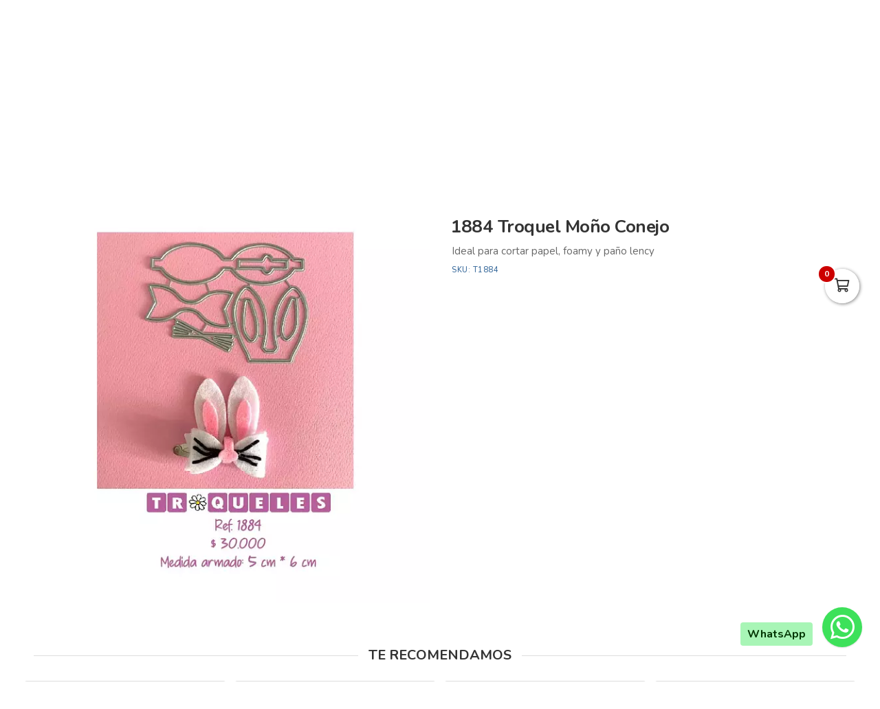

--- FILE ---
content_type: text/html; charset=utf-8
request_url: https://bricolaje.co/es/productos/1884-troquel-mono-conejo
body_size: 20498
content:
<!DOCTYPE html>
<html lang="es">
  <head>
    <meta charset="UTF-8">
    <title>1884 Troquel Moño Conejo</title>
    <meta name="viewport" content="width=device-width, initial-scale=1, maximum-scale=4">
    <meta name="description" content="Ideal para cortar papel, foamy y paño lency">
    <meta content="yes" name="mobile-web-app-capable">
    <meta name="country" content="Colombia">
    <meta name="geo.region" content="CO">
    <meta name="robots" content="index, follow">
    <meta name="googlebot" content="index, follow">
    <meta name="distribution" content="Global">
    <meta name="theme-color" content="#da027d">
    <meta property="fb:app_id" content="1674347496056012">
    <meta property="og:title" content="1884 Troquel Moño Conejo">
    <meta property="og:description" content="Ideal para cortar papel, foamy y paño lency">
    <meta property="og:type" content="product">
    <meta property="og:price:amount" content="25000.0">
    <meta property="og:price:currency" content="COP">
    <meta property="product:price:amount" content="25000.0">
    <meta property="product:price:currency" content="COP">
    <meta property="og:site_name" content="Bricolaje">
    <meta property="fb:admins" content="502913705">
    <meta property="og:locale" content="es_MX">
    <meta property="og:image" content="https://bricolaje.co/rails/active_storage/representations/proxy/eyJfcmFpbHMiOnsiZGF0YSI6MTA3NzE0MCwicHVyIjoiYmxvYl9pZCJ9fQ==--235f10fbf51dee54b74d9e5d31334d062716c60b/eyJfcmFpbHMiOnsiZGF0YSI6eyJmb3JtYXQiOiJqcGciLCJyZXNpemVfdG9fZml0IjpbNjAwLDYwMF19LCJwdXIiOiJ2YXJpYXRpb24ifX0=--121ebfcd4293f99df590ac1a60ec2d53d6f75b42/1884%20MO%C3%91O%20CONEJO.jpg?locale=es">
    <meta property="og:url" content="https://bricolaje.co/es/productos/1884-troquel-mono-conejo">
    <link rel="alternate" href="https://bricolaje.co/es/productos/1884-troquel-mono-conejo" hreflang="es" title="Español">
    <link rel="index" title="bricolaje.co" href="https://bricolaje.co">
    <link rel="canonical" href="https://bricolaje.co/es/productos/1884-troquel-mono-conejo">
    <link rel="icon" type="image/x-icon" href="https://bricolaje.co/rails/active_storage/representations/proxy/eyJfcmFpbHMiOnsiZGF0YSI6MzIzMTYsInB1ciI6ImJsb2JfaWQifX0=--77ae3cf619107fc5369210b6d550e04c01f776de/eyJfcmFpbHMiOnsiZGF0YSI6eyJmb3JtYXQiOiJwbmciLCJyZXNpemVfdG9fZml0IjpbMzIsMzJdfSwicHVyIjoidmFyaWF0aW9uIn19--da7147516db1ea588f5205fd546917f7d4393c55/bricolaje-icon.png?locale=es" />
    <link rel="manifest" crossorigin="use-credentials" href="/manifest.json?locale=es">
    <link rel="apple-touch-icon" href="https://bricolaje.co/rails/active_storage/representations/proxy/eyJfcmFpbHMiOnsiZGF0YSI6MzIzMTYsInB1ciI6ImJsb2JfaWQifX0=--77ae3cf619107fc5369210b6d550e04c01f776de/eyJfcmFpbHMiOnsiZGF0YSI6eyJmb3JtYXQiOiJwbmciLCJyZXNpemVfdG9fZml0IjpbMzIsMzJdfSwicHVyIjoidmFyaWF0aW9uIn19--da7147516db1ea588f5205fd546917f7d4393c55/bricolaje-icon.png?locale=es">
    <link rel="apple-touch-icon" sizes="120x120" href="https://bricolaje.co/rails/active_storage/representations/proxy/eyJfcmFpbHMiOnsiZGF0YSI6NDI3MDMsInB1ciI6ImJsb2JfaWQifX0=--d7698f32795bbcd7a89676830805da1678190f3b/eyJfcmFpbHMiOnsiZGF0YSI6eyJmb3JtYXQiOiJwbmciLCJyZXNpemVfdG9fZml0IjpbMTIwLDEyMF19LCJwdXIiOiJ2YXJpYXRpb24ifX0=--66793133a330e765fc9b269125331f17b54accd2/bricolaje-512.png?locale=es">
    <link rel="apple-touch-icon" sizes="152x152" href="https://bricolaje.co/rails/active_storage/representations/proxy/eyJfcmFpbHMiOnsiZGF0YSI6NDI3MDMsInB1ciI6ImJsb2JfaWQifX0=--d7698f32795bbcd7a89676830805da1678190f3b/eyJfcmFpbHMiOnsiZGF0YSI6eyJmb3JtYXQiOiJwbmciLCJyZXNpemVfdG9fZml0IjpbMTUyLDE1Ml19LCJwdXIiOiJ2YXJpYXRpb24ifX0=--c637be329bc53ff96ca0cfd573b30f2e8760335e/bricolaje-512.png?locale=es">
    <link rel="apple-touch-icon" sizes="167x167" href="https://bricolaje.co/rails/active_storage/representations/proxy/eyJfcmFpbHMiOnsiZGF0YSI6NDI3MDMsInB1ciI6ImJsb2JfaWQifX0=--d7698f32795bbcd7a89676830805da1678190f3b/eyJfcmFpbHMiOnsiZGF0YSI6eyJmb3JtYXQiOiJwbmciLCJyZXNpemVfdG9fZml0IjpbMTY3LDE2N119LCJwdXIiOiJ2YXJpYXRpb24ifX0=--172110140a79e5cfea41921115bbd30fcc2273f6/bricolaje-512.png?locale=es">
    <link rel="apple-touch-icon" sizes="180x180" href="https://bricolaje.co/rails/active_storage/representations/proxy/eyJfcmFpbHMiOnsiZGF0YSI6NDI3MDMsInB1ciI6ImJsb2JfaWQifX0=--d7698f32795bbcd7a89676830805da1678190f3b/eyJfcmFpbHMiOnsiZGF0YSI6eyJmb3JtYXQiOiJwbmciLCJyZXNpemVfdG9fZml0IjpbMTgwLDE4MF19LCJwdXIiOiJ2YXJpYXRpb24ifX0=--fe8475537e8cfa5b0b998586e892be8e178b7d46/bricolaje-512.png?locale=es">
    <link rel="preconnect" href="https://fonts.googleapis.com">
    <link rel="preconnect" href="https://fonts.gstatic.com" crossorigin>

<link href="https://fonts.googleapis.com/css?family=Nunito:300,400,700,500,600&amp;display=swap" rel="preload" as="style" onload="this.rel='stylesheet'">
<noscript><link rel="stylesheet" href="https://fonts.googleapis.com/css?family=Nunito:300,400,700,500,600&amp;display=swap"></noscript>
<meta name="csrf-param" content="authenticity_token" />
<meta name="csrf-token" content="q4bvbJ1Z7ooWpDZgJsCDWaVV5xLu42aR4xnsmaLxq95k-d3jzf3C697yNuW91GTqov-Nh0tk_h0fBSArOmQCkg" />
<link rel="stylesheet" href="/assets/grocery/all-779d951c867a427d280a7c295a6df02d5b709d42a6794c4b6c1cac95d205da97.css" media="all" />
<script src="/assets/grocery/all-f703b77cfbc65b71e49b753d1c868adc14bd155d71e3682b9d0e1f55bd050698.js" defer="defer"></script>
<!-- Google Tag Manager -->
<script>(function(w,d,s,l,i){w[l]=w[l]||[];w[l].push({'gtm.start':
new Date().getTime(),event:'gtm.js'});var f=d.getElementsByTagName(s)[0],
j=d.createElement(s),dl=l!='dataLayer'?'&l='+l:'';j.async=true;j.src=
'https://www.googletagmanager.com/gtm.js?id='+i+dl;f.parentNode.insertBefore(j,f);
})(window,document,'script','dataLayer','GTM-KGRRVM9D');</script>
<!-- End Google Tag Manager -->
<!-- Google tag (gtag.js) -->
<script async src="https://www.googletagmanager.com/gtag/js?id=G-MDCKV4NE07"></script>
<script>
  window.dataLayer = window.dataLayer || [];
  function gtag(){dataLayer.push(arguments);}
  gtag('js', new Date());
  gtag('config', 'G-MDCKV4NE07', {"environments":["production"],"hide_comments":true,"cookie_domain":"auto","anonymize_ip":true,"cookie_expires":63072000,"send_page_view":true});
</script>
<!-- Meta Pixel Code -->
<script>
!function(f,b,e,v,n,t,s)
{if(f.fbq)return;n=f.fbq=function(){n.callMethod?
n.callMethod.apply(n,arguments):n.queue.push(arguments)};
if(!f._fbq)f._fbq=n;n.push=n;n.loaded=!0;n.version='2.0';
n.queue=[];t=b.createElement(e);t.async=!0;
t.src=v;s=b.getElementsByTagName(e)[0];
s.parentNode.insertBefore(t,s)}(window, document,'script',
'https://connect.facebook.net/en_US/fbevents.js');
fbq('init', '1101045425276203');
fbq('track', 'PageView');
</script>
<noscript><img height="1" width="1" style="display:none"
src="https://www.facebook.com/tr?id=1101045425276203&ev=PageView&noscript=1"
/></noscript>
<!-- End Meta Pixel Code -->


<style>
      body {
        font-family: "Nunito", sans-serif;
        font-size: 15px;
        color: #333333;
      }
      .function-dates li.active a {
        background: #ffba00 !important;
      }
      .data-movie ul li {
        border: 1px solid #ffba00 !important;
        background: #ffba00 !important;
      }
      .btn-front,
      .ais-SearchBox-submit {
        background: #ffba00 !important;
        color: #fff;
      }
      .list-group-item.active {
        background: #ffba00 none repeat scroll 0 0;
        border-color: #ffba00;
      }
      .cat-slider .slick-prev,
      .cat-slider .slick-next,
      .banner-slider .slick-prev,
      .banner-slider .slick-next,
      .slick-dots li.slick-active button {
        background: #ffba00 none repeat scroll 0 0;
      }
      .pagination_bar span.current {
        background: #ffba00;
        border: 1px solid #ffba00;
      }
        .item-grid .price .number,
        .number-price,
        .item-price,
        .total-price,
        .ticker {
          color: #f252a7 !important;
        }
      .sale-point a:hover {
        border: 1px solid #da027d !important;
        background-color: #da027d !important;
      }
      .btn-add {
        background-color: #da027d !important;
      }
      .btn-add:hover {
        background-color: #da027d !important;
        border-color: #da027d !important;
      }
      .quantity-circle {
        background-color: #da027d !important;
      }
      .btn-front,
      .btn-front span,
      .btn-front i,
      .slick-prev i,
      .slick-next i,
      .pagination_bar span.current {
        font-weight: 700;
        color: #524600 !important;
      }
      .ais-SearchBox-submitIcon {
        fill: #524600 !important;
        stroke: #524600 !important;
      }
      .item-grid .image img {
        width: 100%;
      }
      @media (max-width: 767.98px) {
        .categories_title {
          color: #ffffff !important;
        }
      }
      #book-dates {
        background-color: #da027d;
      }
      .appBottomMenu {
        border-top: 2px solid #da027d;
      }
      .sub-categories li i {
        color: #da027d;
      }
      .cart-sidebar-header,
      .calendar-block-global {
        background-color: #da027d;
      }
      .menu-color,
      .menu_wrapper {
        background-color: #da027d !important;
      }
      .menu-tabs ul li a.nav-item.active {
        color: #da027d !important;
        border-top: 2px solid #da027d !important;
      }
      .fixed-search {
        border-bottom: 2px solid #da027d !important;
      }
      .item-grid:hover {
        border: 1px solid #da027d;
      }
      .categories_menu_toggle > ul > li:hover > a,
      .categories_menu_toggle > ul > li ul.sub-menu > li > a:hover,
      .menu_item_children .categorie_sub_menu > li a:hover {
        color: #da027d;
      }
      .banner-slider,
      .categories_menu_toggle {
        border-bottom: 2px solid #da027d !important;
      }
      .categories_menu_toggle > ul > li > i.fa-angle-right {
        color: #da027d;
      }
      .circle-loader:before {
        border-top-color: #da027d;
      }
      .cat-slider .one-slide img:hover {
        border-color: #da027d;
      }
      .page-link {
        color: #da027d !important;
      }
      .page-link:hover,
      .page-link:focus {
        color: #da027d !important;
        border-color: #da027d !important;
      }
      .page-link.active, .active > .page-link {
        background-color: #da027d !important;
        border-color: #da027d !important;
        color: #fff !important;
      }
      @media (max-width: 767.98px) {
        .page-item {
          display: none;
        }
        .page-item.prev,
        .page-item.next {
          display: initial;
          margin: 0 8px;
        }
      }
      .site-footer,
      .newsletter-box {
        background-color:#da027d !important;
      }
      .navbar-brand img {
        height: 90px;
      }
      .navbar-brand {
        padding-top: 20px;
        padding-bottom: 20px;
      }
      .brand-text,
      .navbar-brand {
        align-items: center;
        justify-content: center;
        text-align: center;
        padding-left: 10px;
        padding-right: 10px;
      }
      #store-menu > ul > li:hover > a,
      #store-menu ul ul li:hover > a,
      #store-menu ul ul li.active > a  {
        background: #603913;
      }
      @media (max-width: 767.98px) {
        .navbar-brand img {
          height: 50px;
        }
        .navbar-brand {
          padding-top: 20px;
          padding-bottom: 20px;
        }
      }
      .bg-color.b-line {
        border-bottom: 0;
      }
      /* ====== Bloque Producto: estilos visuales ====== */
.prd-details{
  --bg:#ffffff; --ink:#111827; --muted:#6b7280; --brand:#c2185b; --line:#e5e7eb;
  background: var(--bg); color: var(--ink); border:1px solid var(--line);
  border-radius:16px; padding:clamp(16px,3vw,28px); box-shadow:0 8px 30px rgba(0,0,0,.06);
  max-width:1100px; margin:0 auto;
}
.prd-details .prd-title{font-size:clamp(1.25rem,2.4vw,1.75rem); margin:0 0 14px; line-height:1.2;}
.prd-details .sub{font-size:1.05rem; margin:14px 0 8px; color:var(--muted);}

/* Grid de especificaciones */
.prd-details .spec-grid{display:grid; grid-template-columns:repeat(6,1fr); gap:10px; list-style:none; padding:0; margin:0 0 18px;}
.prd-details .spec-item{grid-column:span 3; display:grid; grid-template-columns:1fr auto; align-items:center; gap:8px;
  padding:12px 14px; background:#fafafa; border:1px solid var(--line); border-radius:12px;}
.prd-details .spec-label{font-weight:600; color:var(--muted);}
.prd-details .spec-value{padding:4px 10px; background:#fff; border:1px solid var(--line); border-radius:999px; font-weight:600;}

/* Tarjetas */
.prd-details .info-cards{display:grid; grid-template-columns:repeat(2,1fr); gap:14px; margin:10px 0 14px;}
.prd-details .card{background:#fff; border:1px solid var(--line); border-radius:14px; padding:14px;}
.prd-details .card-title{margin:0 0 8px; font-size:1rem; font-weight:700; color:var(--brand);}
.prd-details .bullet{margin:0; padding-left:18px;}

/* Videos responsivos */
.prd-details .video-grid{display:grid; grid-template-columns:repeat(2,1fr); gap:12px;}
.prd-details .video-wrap{position:relative; width:100%; aspect-ratio:16/9; overflow:hidden; border-radius:12px; border:1px solid var(--line); background:#000;}
.prd-details .video-wrap iframe{position:absolute; inset:0; width:100%; height:100%; border:0;}

/* Responsivo */
@media (max-width:780px){
  .prd-details .spec-item{grid-column:span 6;}
  .prd-details .info-cards, .prd-details .video-grid{grid-template-columns:1fr;}
}

/* ====== Estilos: Características ====== */
.features{
  --brand:#c2185b;           /* color acento (magenta) */
  --ink:#111827;             /* texto principal */
  --muted:#6b7280;           /* texto suave */
  --line:#e5e7eb;            /* bordes */
  --bg:#ffffff;

  background: var(--bg);
  color: var(--ink);
  border: 1px solid var(--line);
  border-radius: 16px;
  padding: clamp(16px, 3vw, 28px);
  box-shadow: 0 10px 30px rgba(0,0,0,.06);
  max-width: 1100px;
  margin: 0 auto;
}

.features .feat-title{
  margin: 0 0 14px;
  font-size: clamp(1.25rem, 2.4vw, 1.75rem);
  line-height: 1.2;
  letter-spacing: .3px;
  position: relative;
  padding-left: 14px;
}
.features .feat-title:before{
  content:"";
  position:absolute; left:0; top:.25rem; bottom:.25rem;
  width:6px; border-radius: 6px; background: var(--brand);
}

/* Grid de tarjetas */
.features .feat-grid{
  display: grid;
  grid-template-columns: repeat(2, minmax(0,1fr));
  gap: 12px;
  list-style: none;
  padding: 0; margin: 0;
}
.features .feat-item{
  position: relative;
  padding: 14px 14px 14px 46px;
  background: #fafafa;
  border: 1px solid var(--line);
  border-radius: 12px;
  transition: transform .18s ease, box-shadow .18s ease, border-color .18s ease;
}
.features .feat-item:hover{
  transform: translateY(-2px);
  border-color: color-mix(in oklab, var(--brand) 35%, var(--line));
  box-shadow: 0 10px 20px rgba(0,0,0,.06);
}

/* Bullet con check (SVG) */
.features .feat-item:before{
  content:"";
  position:absolute; left:14px; top:50%; translate:0 -50%;
  width:22px; height:22px; border-radius: 999px;
  background: var(--brand);
  box-shadow: inset 0 -2px 0 rgba(0,0,0,.12);
}
.features .feat-item:after{
  content:"";
  position:absolute; left:19.5px; top:50%; translate:0 -50%;
  width:12px; height:12px;
  mask: url("data:image/svg+xml;utf8,<svg xmlns='http://www.w3.org/2000/svg' viewBox='0 0 24 24' fill='black'><path d='M9 16.2 4.8 12l-1.4 1.4L9 19 21 7l-1.4-1.4z'/></svg>") no-repeat center / contain;
  background:#fff;
  opacity:.95;
}

/* Texto sutil dentro de tarjetas (si lo deseas) */
.features .feat-item small{ color: var(--muted); }

/* Responsive */
@media (max-width: 780px){
  .features .feat-grid{ grid-template-columns: 1fr; }
}

/* Contenedor que recorta lo de arriba/abajo del iframe */
.opiniones-embed.recorte{
  position: relative;
  height: 90vh;         /* alto visible dentro de la pestaña */
  overflow: hidden;
  border-radius: 12px;
  background: #fff;
  border: 1px solid #eee;
}

/* Movemos el iframe hacia arriba para ocultar header/menus/títulos */
.opiniones-embed .opiniones-frame{
  position: absolute;
  left: 0;
  top: -360px;          /* <— AJUSTA este valor hasta que el listado quede arriba */
  width: 100%;
  height: calc(90vh + 360px); /* alto = visible + lo recortado */
  border: 0;
}

/* Opcional: en móvil puede requerir otro recorte */
@media (max-width: 768px){
  .opiniones-embed.recorte{ height: 80vh; }
  .opiniones-embed .opiniones-frame{
    top: -420px;        /* <— AJUSTA para móvil si hace falta */
    height: calc(80vh + 420px);
  }
}


</style>


  </head>
  <body class="body-back">
    <!-- Google Tag Manager (noscript) -->
<noscript><iframe src="https://www.googletagmanager.com/ns.html?id=GTM-KGRRVM9D"
height="0" width="0" style="display:none;visibility:hidden"></iframe></noscript>
<!-- End Google Tag Manager (noscript) -->
    <h1 id="header-keywords">1884 Troquel Moño Conejo</h1>
    <div class="global-wrap">
      <div id="cover-cart"></div>
      <input type="hidden" name="subDomain" id="subDomain" value="bricolaje" autocomplete="off" />
<input type="hidden" name="minimumOrder" id="minimumOrder" value="30000" autocomplete="off" />
<input type="hidden" name="freeOrder" id="freeOrder" value="0" autocomplete="off" />
<input type="hidden" name="sliderTime" id="sliderTime" value="3000" autocomplete="off" />
<input type="hidden" name="dataGeo" id="dataGeo" value="true" data-lang="es" data-format="es-CO" data-currency="COP" data-apply="Continuar" data-cancel="Cancelar" autocomplete="off" />


      

      <div id="loading" style="display:none">
  <div class="circle-loader t-40"></div>
</div>

      <div style="display:none" id="geo-modal">
  <div class="modal-geo-box text-center">
    <div class="fancy-title">Configuración regional</div>
    <div class="select-currency">
      <div class="label-geo"><i class="far fa-usd-circle"></i> Moneda</div>
      <select name="money" id="money" class="selecty" onchange="if(this.value){window.location=&#39;?money=&#39;+this.value;}"><option value="EUR">EUR - €</option>
<option value="GBP">GBP - £</option>
<option value="PEN">PEN - S/.</option>
<option value="BRL">BRL - R$</option>
<option value="BOB">BOB - Bs.</option>
<option value="CLP">CLP - CLP</option>
<option value="SEK">SEK - kr</option>
<option selected="selected" value="COP">COP - $</option>
<option value="JPY">JPY - ￥</option>
<option value="INR">INR - Rs.</option>
<option value="AUD">AUD - AU$</option>
<option value="NOK">NOK - kr</option>
<option value="CAD">CAD - C$</option>
<option value="UYU">UYU - $</option>
<option value="ARS">ARS - AR$</option>
<option value="MXN">MXN - $</option>
<option value="USD">USD - $</option></select>
    </div>
    <div class="select-lang">
      <div class="label-geo"><i class="far fa-comment-alt-smile"></i> Idioma</div>
      <ul class="flag-buttons">
        <li><a class="btn-lang" href="/es/productos/1884-troquel-mono-conejo"><i class='flag-icon flag-icon-es'></i> Español</a></li>
      </ul>
    </div>
  </div>
</div>

      <div style="display: none;" id="account-modal">
  <div class="modal-wrap ld-over">
    <ul class="nav nav-tabs clearfix modal-user-box">
      <li class="nav-item">
        <a class="nav-link active" id="login-form-link" href="#sign-in" title="Ingresar a mi cuenta"><i class="far fa-lock"></i> Ingresar</a>
      </li>
      <li class="nav-item">
        <a class="nav-link" target="_blank" href="/es/users/sign_up" title="Crear cuenta"><i class="far fa-user-plus"></i> Crear cuenta</a>
      </li>
    </ul>
    <div class="modal-body-box">
      <form data-type="json" class="ld-form" id="login-box" action="/es/users/sign_in" accept-charset="UTF-8" data-remote="true" method="post">
      <div id="alert-login" class="alert alert-danger d-none" role="alert"></div>
      <fieldset class="form-group">
        <input placeholder="Correo electrónico" class="focused form-control input-sm" id="login-email" type="email" name="user[email]" />
      </fieldset>
      <fieldset class="form-group position-relative">
        <input placeholder="Contraseña" autocomplete="off" class="focused form-control input-sm" id="login-password" type="password" name="user[password]" />
        <span id="toggle_pwd" class="fas fa-eye-slash eye-top"></span>
      </fieldset>
      <fieldset class="form-group submit-btn">
        <button name="button" type="submit" class="btn-mt btn-front btn-mt-xlg btn-block up-bold" data-disable-with="<span><i class=&quot;far fa-sync-alt fa-spin&quot;></i></span>"><span> INGRESAR A MI CUENTA</span></button>
      </fieldset>
      <fieldset class="form-group text-center mt-4 mb-0">
        <a class="font-weight-bold" target="_blank" href="/es/users/password/new">Recuperar contraseña</a>
      </fieldset>
</form>      <form data-type="json" class="ld-form" id="sign-up-box" action="/es/users/sign_up" accept-charset="UTF-8" data-remote="true" method="post">
      <div class="attribute_1769085121"><style media="screen">.attribute_1769085121 {position:absolute!important;height:1px;width:1px;overflow:hidden;}</style><label for="user_attribute">Si eres humano ignora este campo</label><input type="text" name="user[attribute]" id="user_attribute" autocomplete="off" tabindex="-1" /><input type="hidden" name="spinner" value="e8933f27835b25df1aa6ca87eb35b63a" autocomplete="off" /></div>
      <div class="row">
        <div class="col-12 col-sm-6 gutter-right-md">
          <fieldset class="form-group">
            <input placeholder="Nombres" class="form-control input-sm" type="text" name="user[name]" id="user_name" />
          </fieldset>
        </div>
        <div class="col-12 col-sm-6 gutter-left-md">
          <fieldset class="form-group">
            <input placeholder="Apellidos" class="form-control input-sm" type="text" name="user[lastname]" id="user_lastname" />
          </fieldset>
        </div>
      </div>
      <div class="form-group mb-3">
        <input placeholder="Empresa (Opcional)" class="form-control input-sm" type="text" name="user[company]" id="user_company" />
        
      </div>
      <div class="row">
        <div class="col-sm-6 gutter-right-md">
          <div class="form-group">
            <select class="form-control select-sm selecty" name="user[document_type_id]" id="user_document_type_id"><option value="1">Cédula de Ciudadanía</option>
<option value="2">Cédula de Extranjería</option>
<option value="3">NIT</option>
<option value="4">Pasaporte</option></select>
          </div>
        </div>
        <div class="col-sm-6 gutter-left-md">
          <div class="form-group">
            <input placeholder="Nº de documento" class="focused form-control input-sm" type="text" name="user[document]" id="user_document" />
          </div>
        </div>
      </div>
      <div class="form-group mb-3">
        <input placeholder="Teléfono o celular" class="form-control input-sm" type="text" name="user[phone]" id="user_phone" />
        
        <small class="text-muted">Ingresa el número sin simbolos ni espacios</small>
      </div>
      <div class="text-center mb-2 data-title">Datos de ingreso</div>
      <div class="form-group">
        <input placeholder="Correo electrónico" class="form-control input-sm" type="email" name="user[email]" id="user_email" />
      </div>
      <div class="row">
        <div class="col-12 col-sm-6 gutter-right-md">
          <div class="form-group">
            <input autocomplete="off" placeholder="Contraseña" class="form-control input-sm" type="password" name="user[password]" id="user_password" />
            <small class="text-muted">Mínimo 6 caracteres</small>
          </div>
        </div>
        <div class="col-12 col-sm-6 gutter-left-md">
          <div class="form-group">
            <input autocomplete="off" placeholder="Confirmar contraseña" class="form-control input-sm" type="password" name="user[password_confirmation]" id="user_password_confirmation" />
          </div>
        </div>
      </div>
      <label for="user_terms" class="terms-block">
        <div class="cont-check">
          <input name="user[terms]" type="hidden" value="0" autocomplete="off" /><input required="required" type="checkbox" value="1" name="user[terms]" id="user_terms" />
          <span class="checkmark"></span>
        </div>
        <p><span>Acepto los <a target="_blank" href="/es/terms">términos y condiciones de uso</a></span></p>
      </label>
      
      <fieldset class="form-group submit-btn">
        <button name="button" type="submit" class="btn-mt btn-front btn-mt-xlg btn-block up-bold" data-disable-with="<span><i class=&quot;far fa-sync-alt fa-spin&quot;></i></span>"><span>Crear cuenta</span></button>
      </fieldset>
</form>    </div>
    <div class="ld ld-ring ld-spin"></div>
  </div>
</div>

      
      <div class="bg-color">
  <div class="top-header">
    <div class="container top-flex">
      <div class="top-social">
        <a title="WhatsApp" target="_blank" aria-label="WhatsApp" data-toggle="tooltip" data-placement="bottom" href="https://wa.me/573165338685"><i class="fab fa-whatsapp"></i></a>        <a title="Facebook" target="_blank" aria-label="Facebook" data-toggle="tooltip" data-placement="bottom" href="https://www.facebook.com/bricolajeando"><i class="fab fa-facebook-f"></i></a>                <a title="Youtube" target="_blank" aria-label="Youtube" data-toggle="tooltip" data-placement="bottom" href="https://www.youtube.com/@bricolajeando"><i class="fab fa-youtube"></i></a>        <a title="Instagram" target="_blank" aria-label="Instagram" data-toggle="tooltip" data-placement="bottom" href="https://www.instagram.com/bricolajeando/"><i class="fab fa-instagram"></i></a>        <a title="Pinterest" target="_blank" aria-label="Pinterest" data-toggle="tooltip" data-placement="bottom" href="https://co.pinterest.com/Bricolajeando/"><i class="fab fa-pinterest"></i></a>                <a title="TikTok" target="_blank" aria-label="TikTok" data-toggle="tooltip" data-placement="bottom" href="https://www.tiktok.com/@bricolajeando"><i class="fab fa-tiktok"></i></a>              </div>
      <div class="px-2">
        ¡Bienvenid@s!
      </div>
      <div class="user-menu">
        <a title="Mi cuenta" class="go-fancy" aria-label="Mi cuenta" data-src="#account-modal" href="javascript:;"><i class="far fa-user"></i></a>
      </div>
    </div>
  </div>
  <nav class="navbar navbar-expand-lg p-0">
    <div class="container flex-header">
      <div data-target=".navbar-clone" class="action-icon-btn btn-navbar burger-icon">
        <a title="Menu" aria-label="Menu" href="javascript:;"><i class="fal fa-bars"></i></a>
      </div>
      <a title="Bricolaje" class="navbar-brand" href="/"><img alt="Bricolaje" src="https://bricolaje.co/rails/active_storage/blobs/proxy/eyJfcmFpbHMiOnsiZGF0YSI6MjM4NDM2NSwicHVyIjoiYmxvYl9pZCJ9fQ==--55ddb399dde3878cc11e15145017bd1caa5bb3fc/bricolaje-logo.svg?locale=es" /></a>
      <div class="top-search-box" id="wrap-search">
        <div id="searchbox"></div>
        <div id="hits"></div>
      </div>
      <ul class="main-nav-right">
        <li class="list-inline-item action-icon-btn hide-icon">
          <a title="Mi cuenta" aria-label="Mi cuenta" class="go-fancy" data-src="#account-modal" data-toggle="tooltip" data-placement="bottom" href="javascript:;"><i class="fal fa-user"></i></a>
        </li>
        <li class="list-inline-item action-icon-btn hide-icon">
          <a class="go-fancy" title="Guardados" aria-label="Favoritos" data-src="#account-modal" data-toggle="tooltip" data-placement="bottom" href="javascript:;"><i class="fal fa-heart"></i></a>
        </li>
        <li class="list-inline-item action-icon-btn">
          <a class="show-canvas cart-btn" title="Carrito" aria-label="Carrito" data-toggle="tooltip" data-placement="bottom" href="javascript:;">
            <i class="fal fa-shopping-cart"></i><span class="cart-value">0</span>
          </a>        </li>
      </ul>
    </div>
  </nav>
</div>
<div class="header_bottom menu-color">
  <div class="container">
    <div class="d-flex align-items-center">
      <div class="categories_menu">
        <div class="categories_title">
          <i class="fas fa-bars icon-bars"></i>
          <div class="categori_toggle">VER PRODUCTOS</div>
          <i class="fas fa-chevron-down icon-arrow"></i>
        </div>
        <div class="categories_menu_toggle">
          <ul>
            <li class="root-item">
  <a href="/es/categoria/cursos" title="Talleres y Cursos"><span>Talleres y Cursos</span></a>
</li>
<li class="root-item menu_item_children">
  <a href="/es/categoria/papeleria-creativa" title="Papeleria Creativa"><span>Papeleria Creativa</span></a>
  <i class="fas fa-angle-right"></i>
  <div class="categories_mega_menu" style="width: 260px;">
      <ul class="sub-menu">
        <li class="menu_item_children">
          <a href="/es/categoria/carton-kraft" title="Cartón Kraft ">Cartón Kraft </a>
        </li>
        <li class="menu_item_children">
          <a href="/es/categoria/acetato" title="Acetato">Acetato</a>
        </li>
        <li class="menu_item_children">
          <a href="/es/categoria/cartulina-majestic-de-120-gramos" title="Cartulina Majestic 120 Gr">Cartulina Majestic 120 Gr</a>
        </li>
        <li class="menu_item_children">
          <a href="/es/categoria/cartulina-burano-140-gramos" title="Cartulina Burano 140 Gramos">Cartulina Burano 140 Gramos</a>
        </li>
        <li class="menu_item_children">
          <a href="/es/categoria/cartulina-burano-250-gramos" title="Cartulina Burano 250 Gramos">Cartulina Burano 250 Gramos</a>
        </li>
        <li class="menu_item_children">
          <a href="/es/categoria/papel-bond-adhesivo" title="Papel Bond Adhesivo">Papel Bond Adhesivo</a>
        </li>
        <li class="menu_item_children">
          <a href="/es/categoria/vinilo-adhesivo" title="Vinilo Adhesivo">Vinilo Adhesivo</a>
        </li>
        <li class="menu_item_children">
          <a href="/es/categoria/cartulina-majestic" title="Cartulina Majestic 250 Gr">Cartulina Majestic 250 Gr</a>
        </li>
        <li class="menu_item_children">
          <a href="/es/categoria/cartulina-prisma" title="Cartulina Prisma 220 Gr">Cartulina Prisma 220 Gr</a>
        </li>
        <li class="menu_item_children">
          <a href="/es/categoria/papeles-con-diseno" title="Papeles Con Diseño">Papeles Con Diseño</a>
        </li>
        <li class="menu_item_children">
          <a href="/es/categoria/cartulinas-espejo-glitter" title="Cartulinas Espejo y Glitter">Cartulinas Espejo y Glitter</a>
        </li>
        <li class="menu_item_children">
          <a href="/es/categoria/fotografico" title="Fotográfico">Fotográfico</a>
          <ul class="categorie_sub_menu">
            <li><a href="/es/categoria/papeles-acabados-diferente" title="Papeles acabados diferente">Papeles acabados diferente</a></li>
            <li><a href="/es/categoria/fotografico-doble-car" title="Fotografico doble cara">Fotografico doble cara</a></li>
            <li><a href="/es/categoria/fotografico-normal" title="Fotográfico normal">Fotográfico normal</a></li>
            <li><a href="/es/categoria/fotografico-adhesivo" title="Fotografico adhesivo">Fotografico adhesivo</a></li>
            <li><a href="/es/categoria/vinilo-adhesivos-para-impresion" title="Vinilo adhesivos para impresión">Vinilo adhesivos para impresión</a></li>
          </ul>
        </li>
      </ul>
  </div>
</li>
<li class="root-item">
  <a href="/es/categoria/disenos-en-pdf" title="Diseños en Pdf"><span>Diseños en Pdf</span></a>
</li>
<li class="root-item menu_item_children">
  <a href="/es/categoria/troqueladoras" title="Troqueladoras"><span>Troqueladoras</span></a>
  <i class="fas fa-angle-right"></i>
  <div class="categories_mega_menu" style="width: 260px;">
      <ul class="sub-menu">
        <li class="menu_item_children">
          <a href="/es/categoria/maquinas-troqueladoras" title="Máquinas">Máquinas</a>
        </li>
        <li class="menu_item_children">
          <a href="/es/categoria/acrilicos-y-multipropositos" title="Acrílicos y Multipropositos">Acrílicos y Multipropositos</a>
        </li>
        <li class="menu_item_children">
          <a href="/es/categoria/troqueles-para-tu-big-shot" title="Troqueles de Lamina">Troqueles de Lamina</a>
          <ul class="categorie_sub_menu">
            <li><a href="/es/categoria/troqueles-de-frutas" title="Troqueles de frutas">Troqueles de frutas</a></li>
            <li><a href="/es/categoria/troqueles-de-medicina" title="medicina">medicina</a></li>
            <li><a href="/es/categoria/coronas" title="Coronas">Coronas</a></li>
            <li><a href="/es/categoria/matrimonio" title="Matrimonio">Matrimonio</a></li>
            <li><a href="/es/categoria/cine" title="Cine">Cine</a></li>
            <li><a href="/es/categoria/plumas" title="Plumas">Plumas</a></li>
            <li><a href="/es/categoria/viajes-d6caac1d-8a9b-4c43-85db-17f4559e5a7d" title="Viajes">Viajes</a></li>
            <li><a href="/es/categoria/unicornios" title="Unicornios">Unicornios</a></li>
            <li><a href="/es/categoria/quinceanos" title="Quinceaños">Quinceaños</a></li>
            <li><a href="/es/categoria/palabras-y-frases" title="Palabras y Frases">Palabras y Frases</a></li>
            <li><a href="/es/categoria/bordes-y-orillos" title="Bordes y Orillos">Bordes y Orillos</a></li>
            <li><a href="/es/categoria/numeros" title="Numeros">Numeros</a></li>
            <li><a href="/es/categoria/troqueles-de-navidad" title="Navidad">Navidad</a></li>
            <li><a href="/es/categoria/musica-9688781b-7f7a-4bdb-a029-3b5e9802c4c9" title="Musica">Musica</a></li>
            <li><a href="/es/categoria/mujeres" title="Mujeres">Mujeres</a></li>
            <li><a href="/es/categoria/monos" title="Moños">Moños</a></li>
            <li><a href="/es/categoria/troqueles-de-mariposas" title="Troqueles Mariposas">Troqueles Mariposas</a></li>
            <li><a href="/es/categoria/llaveros-y-borlas" title="Llaveros y Borlas">Llaveros y Borlas</a></li>
            <li><a href="/es/categoria/invitaciones" title="Invitaciones">Invitaciones</a></li>
            <li><a href="/es/categoria/infantiles" title="Infantiles">Infantiles</a></li>
            <li><a href="/es/categoria/hombre" title="Hombre">Hombre</a></li>
            <li><a href="/es/categoria/hojas-y-ramas" title="Hojas y Ramas">Hojas y Ramas</a></li>
            <li><a href="/es/categoria/troqueles-halloween" title="Troqueles Halloween">Troqueles Halloween</a></li>
            <li><a href="/es/categoria/hadas-y-fantasia" title="Hadas y Fantasia">Hadas y Fantasia</a></li>
            <li><a href="/es/categoria/granja-y-jardin" title="Granja y Jardin">Granja y Jardin</a></li>
            <li><a href="/es/categoria/grado" title="Grado">Grado</a></li>
            <li><a href="/es/categoria/gorjuss" title="Gorjuss">Gorjuss</a></li>
            <li><a href="/es/categoria/fondos" title="Fondos">Fondos</a></li>
            <li><a href="/es/categoria/troqueles-big-shot-flores" title="Flores">Flores</a></li>
            <li><a href="/es/categoria/etiquetas-y-separadores" title="Etiquetas y Separadores">Etiquetas y Separadores</a></li>
            <li><a href="/es/categoria/dulces-y-helados" title="Dulces y Helados">Dulces y Helados</a></li>
            <li><a href="/es/categoria/cumpleanos" title="Cumpleaños">Cumpleaños</a></li>
            <li><a href="/es/categoria/cosas-para-bebes" title="Cosas para Bebés">Cosas para Bebés</a></li>
            <li><a href="/es/categoria/cosas-del-mar" title="Cosas del Mar">Cosas del Mar</a></li>
            <li><a href="/es/categoria/primera-comunion" title="Primera Comunión y Bautizo">Primera Comunión y Bautizo</a></li>
            <li><a href="/es/categoria/colegio-y-oficina" title="Colegio y Oficina">Colegio y Oficina</a></li>
            <li><a href="/es/categoria/ciudades" title="Ciudades">Ciudades</a></li>
            <li><a href="/es/categoria/casas" title="Casas">Casas</a></li>
            <li><a href="/es/categoria/transportes" title="Transportes">Transportes</a></li>
            <li><a href="/es/categoria/cajas-y-bolsas" title="Cajas y Bolsas">Cajas y Bolsas</a></li>
            <li><a href="/es/categoria/blondas" title="Blondas">Blondas</a></li>
            <li><a href="/es/categoria/bicicletas" title="Bicicletas">Bicicletas</a></li>
            <li><a href="/es/categoria/basicos" title="Basicos">Basicos</a></li>
            <li><a href="/es/categoria/bailarinas" title="Bailarinas">Bailarinas</a></li>
            <li><a href="/es/categoria/arboles-y-troncos" title="Arboles y Troncos">Arboles y Troncos</a></li>
            <li><a href="/es/categoria/animales" title="Animales">Animales</a></li>
            <li><a href="/es/categoria/troqueles-de-angeles" title="Angeles">Angeles</a></li>
            <li><a href="/es/categoria/abecedarios" title="Abecedarios">Abecedarios</a></li>
          </ul>
        </li>
        <li class="menu_item_children">
          <a href="/es/categoria/de-bigz" title="Troqueles de Bigz">Troqueles de Bigz</a>
        </li>
        <li class="menu_item_children">
          <a href="/es/categoria/carpetas-de-relieve" title="Carpetas de Relieve">Carpetas de Relieve</a>
        </li>
        <li class="menu_item_children">
          <a href="/es/categoria/accesorios-troqueladoras" title="Accesorios">Accesorios</a>
        </li>
      </ul>
  </div>
</li>
<li class="root-item menu_item_children">
  <a href="/es/categoria/plotters-de-corte" title="Plotters de Corte"><span>Plotters de Corte</span></a>
  <i class="fas fa-angle-right"></i>
  <div class="categories_mega_menu" style="width: 260px;">
      <ul class="sub-menu">
        <li class="menu_item_children">
          <a href="/es/categoria/vinilo-textil" title="Vinilo Textil">Vinilo Textil</a>
        </li>
        <li class="menu_item_children">
          <a href="/es/categoria/herramientas-corte" title="Herramientas Cameo">Herramientas Cameo</a>
        </li>
        <li class="menu_item_children">
          <a href="/es/categoria/forros-para-cameo" title="Forros para cameo">Forros para cameo</a>
        </li>
        <li class="menu_item_children">
          <a href="/es/categoria/archivos-para-cameo" title="Archivos para cameo">Archivos para cameo</a>
        </li>
        <li class="menu_item_children">
          <a href="/es/categoria/pegamento-para-tapetes" title="Pegamento para Tapetes">Pegamento para Tapetes</a>
        </li>
        <li class="menu_item_children">
          <a href="/es/categoria/cricut" title="Cricut">Cricut</a>
        </li>
        <li class="menu_item_children">
          <a href="/es/categoria/brother" title="Brother">Brother</a>
        </li>
        <li class="menu_item_children">
          <a href="/es/categoria/silhouette-cameo" title="Silhouette Cameo">Silhouette Cameo</a>
        </li>
      </ul>
  </div>
</li>
<li class="root-item menu_item_children">
  <a href="/es/categoria/herramientas-bricolaje" title="Herramientas We R"><span>Herramientas We R</span></a>
  <i class="fas fa-angle-right"></i>
  <div class="categories_mega_menu" style="width: 540px;">
      <ul class="sub-menu">
        <li class="menu_item_children">
          <a href="/es/categoria/mold-press" title="Mold Press">Mold Press</a>
        </li>
        <li class="menu_item_children">
          <a href="/es/categoria/haz-tus-chip-bags" title="Haz Tus Chip Bags">Haz Tus Chip Bags</a>
        </li>
        <li class="menu_item_children">
          <a href="/es/categoria/para-lettering" title="Para Lettering">Para Lettering</a>
        </li>
        <li class="menu_item_children">
          <a href="/es/categoria/otras-herramientas" title="Otras">Otras</a>
        </li>
        <li class="menu_item_children">
          <a href="/es/categoria/para-encuadernar" title="Para Encuadernar">Para Encuadernar</a>
        </li>
        <li class="menu_item_children">
          <a href="/es/categoria/pompones-y-borlas" title="Pompones y Borlas">Pompones y Borlas</a>
        </li>
        <li class="menu_item_children">
          <a href="/es/categoria/selladoras-de-plastico" title="Selladoras de Plástico">Selladoras de Plástico</a>
        </li>
        <li class="menu_item_children">
          <a href="/es/categoria/pistola-de-calor" title="Pistola de Calor">Pistola de Calor</a>
        </li>
        <li class="menu_item_children">
          <a href="/es/categoria/repujadores" title="Repujadores">Repujadores</a>
        </li>
        <li class="menu_item_children">
          <a href="/es/categoria/bisturis" title="Bisturis">Bisturis</a>
        </li>
        <li class="menu_item_children">
          <a href="/es/categoria/botonera-y-botones" title="Botonera y Botones">Botonera y Botones</a>
        </li>
        <li class="menu_item_children">
          <a href="/es/categoria/cizallas-y-guillotinas" title="Cizallas, Guillotinas y Tablas de Marcado">Cizallas, Guillotinas y Tablas de Marcado</a>
        </li>
        <li class="menu_item_children">
          <a href="/es/categoria/tapetes-de-corte" title="Tapetes de Corte">Tapetes de Corte</a>
        </li>
        <li class="menu_item_children">
          <a href="/es/categoria/corrugadoras-de-papel" title="Corrugadoras de Papel">Corrugadoras de Papel</a>
        </li>
      </ul>
      <ul class="sub-menu">
        <li class="menu_item_children">
          <a href="/es/categoria/cuchillas-de-repuesto" title="Cuchillas de Repuesto">Cuchillas de Repuesto</a>
        </li>
        <li class="menu_item_children">
          <a href="/es/categoria/tijeras" title="Tijeras">Tijeras</a>
        </li>
        <li class="menu_item_children">
          <a href="/es/categoria/reglas" title="Reglas">Reglas</a>
        </li>
        <li class="menu_item_children">
          <a href="/es/categoria/coser" title="Coser">Coser</a>
        </li>
        <li class="menu_item_children">
          <a href="/es/categoria/punch-board" title="Punch Board">Punch Board</a>
        </li>
        <li class="menu_item_children">
          <a href="/es/categoria/fuse" title="Fuse">Fuse</a>
        </li>
        <li class="menu_item_children">
          <a href="/es/categoria/tablas-para-estampar" title="Tablas para Estampar">Tablas para Estampar</a>
        </li>
        <li class="menu_item_children">
          <a href="/es/categoria/minc-y-foil" title="Minc y Foil">Minc y Foil</a>
        </li>
        <li class="menu_item_children">
          <a href="/es/categoria/huesos-plegadores" title="Huesos Plegadores">Huesos Plegadores</a>
        </li>
        <li class="menu_item_children">
          <a href="/es/categoria/pistolas-de-silicona" title="Pistolas de Silicona">Pistolas de Silicona</a>
        </li>
        <li class="menu_item_children">
          <a href="/es/categoria/foil-quill-y-foil" title="Foil Quill y Foil">Foil Quill y Foil</a>
        </li>
        <li class="menu_item_children">
          <a href="/es/categoria/moldes-para-velas-y-herramientas" title="Velas y Jabones">Velas y Jabones</a>
        </li>
      </ul>
  </div>
</li>
<li class="root-item menu_item_children">
  <a href="/es/categoria/lettering-y-pintura" title="Lettering y Pintura"><span>Lettering y Pintura</span></a>
  <i class="fas fa-angle-right"></i>
  <div class="categories_mega_menu" style="width: 260px;">
      <ul class="sub-menu">
        <li class="menu_item_children">
          <a href="/es/categoria/lapiceros-de-gel" title="Lapiceros de Gel">Lapiceros de Gel</a>
        </li>
        <li class="menu_item_children">
          <a href="/es/categoria/paletas" title="Paletas">Paletas</a>
        </li>
        <li class="menu_item_children">
          <a href="/es/categoria/resaltadores" title="Resaltadores">Resaltadores</a>
        </li>
        <li class="menu_item_children">
          <a href="/es/categoria/colores" title="Colores">Colores</a>
        </li>
        <li class="menu_item_children">
          <a href="/es/categoria/rotuladores-blancos" title="Rotuladores Blancos">Rotuladores Blancos</a>
        </li>
        <li class="menu_item_children">
          <a href="/es/categoria/pinceles" title="Pinceles">Pinceles</a>
        </li>
        <li class="menu_item_children">
          <a href="/es/categoria/marcadores-permanentes" title="Marcadores Permanentes">Marcadores Permanentes</a>
        </li>
        <li class="menu_item_children">
          <a href="/es/categoria/marcadores-punta-pincel" title="Marcadores Punta Pincel">Marcadores Punta Pincel</a>
        </li>
        <li class="menu_item_children">
          <a href="/es/categoria/rapidografos" title="Rapidografos">Rapidografos</a>
        </li>
        <li class="menu_item_children">
          <a href="/es/categoria/oleos-y-acuarelas" title="Oleos y Acuarelas">Oleos y Acuarelas</a>
        </li>
      </ul>
  </div>
</li>
<li class="root-item menu_item_children">
  <a href="/es/categoria/tintas-bricolaje" title="Tintas y Sellos"><span>Tintas y Sellos</span></a>
  <i class="fas fa-angle-right"></i>
  <div class="categories_mega_menu" style="width: 540px;">
      <ul class="sub-menu">
        <li class="menu_item_children">
          <a href="/es/categoria/versamagic" title="Versamagic">Versamagic</a>
        </li>
        <li class="menu_item_children">
          <a href="/es/categoria/stazon" title="Stazon">Stazon</a>
        </li>
        <li class="menu_item_children">
          <a href="/es/categoria/versafine-clair" title="Versafine Clair">Versafine Clair</a>
        </li>
        <li class="menu_item_children">
          <a href="/es/categoria/versafine" title="Versafine">Versafine</a>
        </li>
        <li class="menu_item_children">
          <a href="/es/categoria/sellos-base-de-madera" title="Sellos Base de Madera">Sellos Base de Madera</a>
        </li>
        <li class="menu_item_children">
          <a href="/es/categoria/sellos-para-lacre" title="Sellos para Lacre">Sellos para Lacre</a>
          <ul class="categorie_sub_menu">
            <li><a href="/es/categoria/herramientas-de-sellado" title="Herramientas de Sellado">Herramientas de Sellado</a></li>
            <li><a href="/es/categoria/lacre" title="Lacre">Lacre</a></li>
            <li><a href="/es/categoria/sellos-metalicos" title="Sellos Metalicos">Sellos Metalicos</a></li>
          </ul>
        </li>
        <li class="menu_item_children">
          <a href="/es/categoria/stencil" title="Stencil">Stencil</a>
        </li>
        <li class="menu_item_children">
          <a href="/es/categoria/memento" title="Memento">Memento</a>
        </li>
        <li class="menu_item_children">
          <a href="/es/categoria/delicata" title="Delicata">Delicata</a>
        </li>
        <li class="menu_item_children">
          <a href="/es/categoria/mix-media" title="Mix Media">Mix Media</a>
        </li>
        <li class="menu_item_children">
          <a href="/es/categoria/embossing" title="Embossing">Embossing</a>
        </li>
        <li class="menu_item_children">
          <a href="/es/categoria/sellos-de-silicona" title="Sellos de Silicona">Sellos de Silicona</a>
        </li>
        <li class="menu_item_children">
          <a href="/es/categoria/recargas" title="Recargas">Recargas</a>
        </li>
        <li class="menu_item_children">
          <a href="/es/categoria/versacolor" title="Versacolor">Versacolor</a>
        </li>
      </ul>
      <ul class="sub-menu">
        <li class="menu_item_children">
          <a href="/es/categoria/distress" title="Distress">Distress</a>
          <ul class="categorie_sub_menu">
            <li><a href="/es/categoria/ink" title="Ink">Ink</a></li>
            <li><a href="/es/categoria/oxide" title="Oxide">Oxide</a></li>
          </ul>
        </li>
        <li class="menu_item_children">
          <a href="/es/categoria/archival" title="Archival">Archival</a>
        </li>
        <li class="menu_item_children">
          <a href="/es/categoria/aplicadores" title="Aplicadores">Aplicadores</a>
        </li>
        <li class="menu_item_children">
          <a href="/es/categoria/acrilicos-para-sellos" title="Acrílicos para Sellos">Acrílicos para Sellos</a>
        </li>
      </ul>
  </div>
</li>
<li class="root-item hide-li menu_item_children">
  <a href="/es/categoria/troqueles-manuales" title="Troqueles Manuales"><span>Troqueles Manuales</span></a>
  <i class="fas fa-angle-right"></i>
  <div class="categories_mega_menu" style="width: 260px;">
      <ul class="sub-menu">
        <li class="menu_item_children">
          <a href="/es/categoria/otras-figuras" title="Otras Figuras">Otras Figuras</a>
        </li>
        <li class="menu_item_children">
          <a href="/es/categoria/esquineros" title="Esquineros">Esquineros</a>
        </li>
        <li class="menu_item_children">
          <a href="/es/categoria/formas-basicas" title="Formas Basicas">Formas Basicas</a>
        </li>
        <li class="menu_item_children">
          <a href="/es/categoria/troqueles-para-bordes" title="troqueles para Bordes">troqueles para Bordes</a>
        </li>
        <li class="menu_item_children">
          <a href="/es/categoria/clear-cut" title="Clear Cut">Clear Cut</a>
        </li>
      </ul>
  </div>
</li>
<li class="root-item hide-li menu_item_children">
  <a href="/es/categoria/productosparaelaboraragendas" title="Haz Tus Agendas"><span>Haz Tus Agendas</span></a>
  <i class="fas fa-angle-right"></i>
  <div class="categories_mega_menu" style="width: 260px;">
      <ul class="sub-menu">
        <li class="menu_item_children">
          <a href="/es/categoria/resma-de-papel-90-gr" title="Resma de papel 90 gr">Resma de papel 90 gr</a>
        </li>
        <li class="menu_item_children">
          <a href="/es/categoria/laminado-al-frio" title="Laminado al frio ">Laminado al frio </a>
        </li>
        <li class="menu_item_children">
          <a href="/es/categoria/acrilicos-para-elasticos" title="Acrílicos para Elásticos">Acrílicos para Elásticos</a>
        </li>
        <li class="menu_item_children">
          <a href="/es/categoria/elasticos" title="Elásticos">Elásticos</a>
        </li>
        <li class="menu_item_children">
          <a href="/es/categoria/holografico" title="Laminado al calor">Laminado al calor</a>
        </li>
        <li class="menu_item_children">
          <a href="/es/categoria/carton-piedra" title="Carton Piedra">Carton Piedra</a>
        </li>
        <li class="menu_item_children">
          <a href="/es/categoria/complementos-encuardernadoras" title="Complementos">Complementos</a>
        </li>
        <li class="menu_item_children">
          <a href="/es/categoria/hojas-para-agendas" title="Hojas para agendas">Hojas para agendas</a>
        </li>
        <li class="menu_item_children">
          <a href="/es/categoria/argollas-metalicas-paso-2-1" title="Argollas metalicas paso 2:1">Argollas metalicas paso 2:1</a>
        </li>
        <li class="menu_item_children">
          <a href="/es/categoria/cinch" title="Cinch">Cinch</a>
        </li>
        <li class="menu_item_children">
          <a href="/es/categoria/crop-a-dile-y-eyelets" title="Crop A Dile y Eyelets">Crop A Dile y Eyelets</a>
        </li>
      </ul>
  </div>
</li>
<li class="root-item hide-li menu_item_children">
  <a href="/es/categoria/adhesivos" title="Adhesivos"><span>Adhesivos</span></a>
  <i class="fas fa-angle-right"></i>
  <div class="categories_mega_menu" style="width: 260px;">
      <ul class="sub-menu">
        <li class="menu_item_children">
          <a href="/es/categoria/otros" title="Otros">Otros</a>
        </li>
        <li class="menu_item_children">
          <a href="/es/categoria/glossy-accents" title="Glossy Accents">Glossy Accents</a>
        </li>
        <li class="menu_item_children">
          <a href="/es/categoria/tacky-glue" title="Tacky Glue">Tacky Glue</a>
        </li>
        <li class="menu_item_children">
          <a href="/es/categoria/aqua-tombow" title="Aqua Tombow">Aqua Tombow</a>
        </li>
        <li class="menu_item_children">
          <a href="/es/categoria/silicona-liquida" title="Silicona Líquida">Silicona Líquida</a>
        </li>
        <li class="menu_item_children">
          <a href="/es/categoria/cintas-doble-faz" title="Cintas Doble Faz">Cintas Doble Faz</a>
        </li>
        <li class="menu_item_children">
          <a href="/es/categoria/foam-dots" title="Foam Dots">Foam Dots</a>
        </li>
      </ul>
  </div>
</li>
<li class="root-item hide-li">
  <a href="/es/categoria/organizadores" title="Organizadores"><span>Organizadores</span></a>
</li>
<li class="root-item hide-li menu_item_children">
  <a href="/es/categoria/embellecedores" title="Embellecedores"><span>Embellecedores</span></a>
  <i class="fas fa-angle-right"></i>
  <div class="categories_mega_menu" style="width: 540px;">
      <ul class="sub-menu">
        <li class="menu_item_children">
          <a href="/es/categoria/adornos-en-cuerina" title="Adornos en cuerina">Adornos en cuerina</a>
        </li>
        <li class="menu_item_children">
          <a href="/es/categoria/figuras-en-porcelanicron" title="Figuras en Porcelanicron">Figuras en Porcelanicron</a>
        </li>
        <li class="menu_item_children">
          <a href="/es/categoria/troquelados" title="Troquelados">Troquelados</a>
        </li>
        <li class="menu_item_children">
          <a href="/es/categoria/ganchos-de-madera" title="Ganchos de Madera">Ganchos de Madera</a>
        </li>
        <li class="menu_item_children">
          <a href="/es/categoria/hilos-de-colores" title="Hilos de Colores">Hilos de Colores</a>
        </li>
        <li class="menu_item_children">
          <a href="/es/categoria/cuencas-decoradas" title="Cuentas Decoradas">Cuentas Decoradas</a>
        </li>
        <li class="menu_item_children">
          <a href="/es/categoria/llaveros" title="Llaveros">Llaveros</a>
          <ul class="categorie_sub_menu">
            <li><a href="/es/categoria/borlas-de-cuero" title="Borlas de cuero">Borlas de cuero</a></li>
            <li><a href="/es/categoria/herrajes-para-llaveros" title="Herrajes para llaveros">Herrajes para llaveros</a></li>
            <li><a href="/es/categoria/llaveros-armados" title="Llaveros Armados">Llaveros Armados</a></li>
            <li><a href="/es/categoria/broches-para-llaveros" title="broches plasticos para llaveros">broches plasticos para llaveros</a></li>
            <li><a href="/es/categoria/acrilicos-para-llaveros" title="Acrílicos para Llaveros">Acrílicos para Llaveros</a></li>
            <li><a href="/es/categoria/borlas-de-hilo" title="Borlas de Hilo">Borlas de Hilo</a></li>
            <li><a href="/es/categoria/cadena-de-bola" title="Cadena de Bola">Cadena de Bola</a></li>
          </ul>
        </li>
        <li class="menu_item_children">
          <a href="/es/categoria/cintas" title="Cintas">Cintas</a>
        </li>
        <li class="menu_item_children">
          <a href="/es/categoria/glitter" title="Glitter">Glitter</a>
        </li>
        <li class="menu_item_children">
          <a href="/es/categoria/esquineros-embellecedores" title="Esquineros para agendas">Esquineros para agendas</a>
        </li>
        <li class="menu_item_children">
          <a href="/es/categoria/domos" title="Domos">Domos</a>
        </li>
        <li class="menu_item_children">
          <a href="/es/categoria/clips" title="Clips y Post it">Clips y Post it</a>
        </li>
        <li class="menu_item_children">
          <a href="/es/categoria/arboles-de-navidad" title="árboles de Navidad">árboles de Navidad</a>
        </li>
        <li class="menu_item_children">
          <a href="/es/categoria/brads-y-taches" title="Brads y Taches">Brads y Taches</a>
        </li>
      </ul>
      <ul class="sub-menu">
        <li class="menu_item_children">
          <a href="/es/categoria/servilletas-embellecedores" title="Servilletas">Servilletas</a>
        </li>
        <li class="menu_item_children">
          <a href="/es/categoria/perlas" title="Perlas">Perlas</a>
        </li>
        <li class="menu_item_children">
          <a href="/es/categoria/pistilos" title="Pistilos">Pistilos</a>
        </li>
        <li class="menu_item_children">
          <a href="/es/categoria/lentejuelas" title="Lentejuelas">Lentejuelas</a>
        </li>
        <li class="menu_item_children">
          <a href="/es/categoria/imanes" title="Imanes">Imanes</a>
        </li>
        <li class="menu_item_children">
          <a href="/es/categoria/herrajes" title="Herrajes">Herrajes</a>
        </li>
        <li class="menu_item_children">
          <a href="/es/categoria/stickless" title="Stickles y Perlas Liquidas">Stickles y Perlas Liquidas</a>
        </li>
      </ul>
  </div>
</li>
<li class="root-item hide-li menu_item_children">
  <a href="/es/categoria/porcelanicron" title="Porcelanicrón"><span>Porcelanicrón</span></a>
  <i class="fas fa-angle-right"></i>
  <div class="categories_mega_menu" style="width: 260px;">
      <ul class="sub-menu">
        <li class="menu_item_children">
          <a href="/es/categoria/masa-liviana" title="Masa liviana ">Masa liviana </a>
        </li>
        <li class="menu_item_children">
          <a href="/es/categoria/stickers-ojitos-resinados" title="Stickers Ojitos resinados">Stickers Ojitos resinados</a>
        </li>
        <li class="menu_item_children">
          <a href="/es/categoria/arcilla-polimerica" title="Arcilla Polimerica">Arcilla Polimerica</a>
          <ul class="categorie_sub_menu">
            <li><a href="/es/categoria/arcilla-polimerica-250-gr-gapoart" title="250 gramos">250 gramos</a></li>
            <li><a href="/es/categoria/arcilla-polimerica-62-gr-gapoart" title="62 gramos">62 gramos</a></li>
            <li><a href="/es/categoria/arcilla-polimerica-perlada-250-gramos" title="Perlada y neon 250 gramos">Perlada y neon 250 gramos</a></li>
            <li><a href="/es/categoria/arcilla-polimerica-62-gr-perlada-gapoart" title="Perlado y neon 62 gramos">Perlado y neon 62 gramos</a></li>
            <li><a href="/es/categoria/arcilla-polimerica-125-gr-gapoart" title="125 Gramos">125 Gramos</a></li>
            <li><a href="/es/categoria/arcilla-polimerica-500-gr-gapoart" title="500 Gramos">500 Gramos</a></li>
            <li><a href="/es/categoria/herramientas-para-moldeo" title="Herramientas para Moldeo">Herramientas para Moldeo</a></li>
          </ul>
        </li>
        <li class="menu_item_children">
          <a href="/es/categoria/moldes-para-porcelanicron" title="Moldes para Porcelanicron">Moldes para Porcelanicron</a>
          <ul class="categorie_sub_menu">
            <li><a href="/es/categoria/moldes-cordones" title="Moldes cordones ">Moldes cordones </a></li>
            <li><a href="/es/categoria/moldes-halloween" title="Moldes Halloween">Moldes Halloween</a></li>
            <li><a href="/es/categoria/moldes-costurero" title="Moldes Costurero">Moldes Costurero</a></li>
            <li><a href="/es/categoria/moldes-hombres" title="Moldes Hombres">Moldes Hombres</a></li>
            <li><a href="/es/categoria/moldes-infantiles" title="Moldes Infantiles">Moldes Infantiles</a></li>
            <li><a href="/es/categoria/moldes-caras" title="Moldes Caras">Moldes Caras</a></li>
            <li><a href="/es/categoria/moldes-arabescos" title="Moldes Arabescos">Moldes Arabescos</a></li>
            <li><a href="/es/categoria/moldes-unicornios" title="Moldes Unicornios">Moldes Unicornios</a></li>
            <li><a href="/es/categoria/otros-moldes" title="Otros Moldes">Otros Moldes</a></li>
            <li><a href="/es/categoria/moldes-primera-comunion" title="Moldes Primera Comunión">Moldes Primera Comunión</a></li>
            <li><a href="/es/categoria/moldes-animales" title="Moldes Animales">Moldes Animales</a></li>
            <li><a href="/es/categoria/moldes-ninas" title="Moldes Niñas">Moldes Niñas</a></li>
            <li><a href="/es/categoria/moldes-monitos" title="Moldes Moñitos">Moldes Moñitos</a></li>
            <li><a href="/es/categoria/moldes-cosas-de-bebe" title="Moldes Cosas de Bebe">Moldes Cosas de Bebe</a></li>
            <li><a href="/es/categoria/moldes-flores" title="Moldes Flores">Moldes Flores</a></li>
            <li><a href="/es/categoria/moldes-cosas-de-mar" title="Moldes Cosas de Mar">Moldes Cosas de Mar</a></li>
            <li><a href="/es/categoria/moldes-dulces-y-helados" title="Moldes Dulces y Helados">Moldes Dulces y Helados</a></li>
            <li><a href="/es/categoria/molde-navidad" title="Moldes Navidad">Moldes Navidad</a></li>
          </ul>
        </li>
        <li class="menu_item_children">
          <a href="/es/categoria/masa-porcelanicron" title="Masa porcelanicron">Masa porcelanicron</a>
          <ul class="categorie_sub_menu">
            <li><a href="/es/categoria/porcelanicron-250-gr" title="Porcelanicron 250 gr">Porcelanicron 250 gr</a></li>
            <li><a href="/es/categoria/porcelanicron-500-gr" title="Porcelanicron 500 gr">Porcelanicron 500 gr</a></li>
            <li><a href="/es/categoria/porcelanicron-125-gr" title="Porcelanicron 125 gr">Porcelanicron 125 gr</a></li>
          </ul>
        </li>
        <li class="menu_item_children">
          <a href="/es/categoria/herramientas-porcelanicron" title="Herramientas Porcelanicron">Herramientas Porcelanicron</a>
        </li>
      </ul>
  </div>
</li>
<li class="root-item hide-li menu_item_children">
  <a href="/es/categoria/insumos" title="Insumos"><span>Insumos</span></a>
  <i class="fas fa-angle-right"></i>
  <div class="categories_mega_menu" style="width: 540px;">
      <ul class="sub-menu">
        <li class="menu_item_children">
          <a href="/es/categoria/bolitas-de-icopor" title="Bolitas de icopor">Bolitas de icopor</a>
        </li>
        <li class="menu_item_children">
          <a href="/es/categoria/chelines" title="Chelines">Chelines</a>
        </li>
        <li class="menu_item_children">
          <a href="/es/categoria/para-crochet" title="Para crochet">Para crochet</a>
        </li>
        <li class="menu_item_children">
          <a href="/es/categoria/alambre-para-manualidades" title="Alambre para manualidades">Alambre para manualidades</a>
        </li>
        <li class="menu_item_children">
          <a href="/es/categoria/ligas-en-silicona" title="Ligas en silicona">Ligas en silicona</a>
        </li>
        <li class="menu_item_children">
          <a href="/es/categoria/tornillos-para-encuadernar" title="Tornillos para encuadernar">Tornillos para encuadernar</a>
        </li>
        <li class="menu_item_children">
          <a href="/es/categoria/promocionales" title="Promocionales">Promocionales</a>
        </li>
        <li class="menu_item_children">
          <a href="/es/categoria/agendas-para-personalizar" title="Agendas para Personalizar">Agendas para Personalizar</a>
        </li>
        <li class="menu_item_children">
          <a href="/es/categoria/bolsa-frutos-secos" title="Bolsa Frutos Secos">Bolsa Frutos Secos</a>
        </li>
        <li class="menu_item_children">
          <a href="/es/categoria/acrilicos-y-mdf" title="Acrilicos y Mdf">Acrilicos y Mdf</a>
          <ul class="categorie_sub_menu">
            <li><a href="/es/categoria/otros-productos-en-acrilico" title="Otros productos en acrilico">Otros productos en acrilico</a></li>
            <li><a href="/es/categoria/esfera-con-tapa" title="Esfera con tapa">Esfera con tapa</a></li>
            <li><a href="/es/categoria/palitos-para-topper" title="Palitos para topper">Palitos para topper</a></li>
            <li><a href="/es/categoria/esferas-hueco-frontal" title="Esferas hueco frontal">Esferas hueco frontal</a></li>
            <li><a href="/es/categoria/esferas-de-abrir" title="Esferas de abrir ">Esferas de abrir </a></li>
            <li><a href="/es/categoria/empaques-de-acrilico" title="Empaques de acrilico">Empaques de acrilico</a></li>
            <li><a href="/es/categoria/bolas-planas" title="Bolas planas">Bolas planas</a></li>
          </ul>
        </li>
        <li class="menu_item_children">
          <a href="/es/categoria/luces-led" title="Luces Led">Luces Led</a>
        </li>
        <li class="menu_item_children">
          <a href="/es/categoria/hojillas" title="Hojillas">Hojillas</a>
        </li>
        <li class="menu_item_children">
          <a href="/es/categoria/tizas-pastel" title="Tizas Pastel">Tizas Pastel</a>
        </li>
        <li class="menu_item_children">
          <a href="/es/categoria/cinta-termica" title="Cinta Termica">Cinta Termica</a>
        </li>
      </ul>
      <ul class="sub-menu">
        <li class="menu_item_children">
          <a href="/es/categoria/mdf-con-diseno" title="Mdf Con Diseño">Mdf Con Diseño</a>
        </li>
        <li class="menu_item_children">
          <a href="/es/categoria/cuerinas" title="Cuerinas">Cuerinas</a>
          <ul class="categorie_sub_menu">
            <li><a href="/es/categoria/golosina" title="Golosina">Golosina</a></li>
            <li><a href="/es/categoria/conga" title="Conga">Conga</a></li>
            <li><a href="/es/categoria/gominola" title="Gominola">Gominola</a></li>
            <li><a href="/es/categoria/popsicle" title="Popsicle">Popsicle</a></li>
            <li><a href="/es/categoria/sixxta" title="Sixxta">Sixxta</a></li>
            <li><a href="/es/categoria/cirilo" title="Cirilo">Cirilo</a></li>
            <li><a href="/es/categoria/carnaza" title="Carnaza">Carnaza</a></li>
            <li><a href="/es/categoria/espejo" title="Espejo">Espejo</a></li>
            <li><a href="/es/categoria/charol-estampado" title="Charol Estampado">Charol Estampado</a></li>
            <li><a href="/es/categoria/charol" title="Charol">Charol</a></li>
            <li><a href="/es/categoria/aventurina" title="Aventurina">Aventurina</a></li>
          </ul>
        </li>
        <li class="menu_item_children">
          <a href="/es/categoria/pano-lency" title="Paño Lency">Paño Lency</a>
        </li>
        <li class="menu_item_children">
          <a href="/es/categoria/para-decorar" title="Para Decorar">Para Decorar</a>
        </li>
        <li class="menu_item_children">
          <a href="/es/categoria/goma-moldeable" title="Goma Moldeable">Goma Moldeable</a>
        </li>
        <li class="menu_item_children">
          <a href="/es/categoria/argollas-abatibles" title="Argollas Abatibles">Argollas Abatibles</a>
        </li>
        <li class="menu_item_children">
          <a href="/es/categoria/argollas-de-disco" title="Argollas de Disco">Argollas de Disco</a>
        </li>
      </ul>
  </div>
</li>
<li class="root-item hide-li menu_item_children">
  <a href="/es/categoria/resinas-y-moldes" title="Crea Piezas en Resina"><span>Crea Piezas en Resina</span></a>
  <i class="fas fa-angle-right"></i>
  <div class="categories_mega_menu" style="width: 260px;">
      <ul class="sub-menu">
        <li class="menu_item_children">
          <a href="/es/categoria/sprinkletz" title="Sprinkletz">Sprinkletz</a>
        </li>
        <li class="menu_item_children">
          <a href="/es/categoria/escarchas" title="Escarchas">Escarchas</a>
          <ul class="categorie_sub_menu">
            <li><a href="/es/categoria/azucar-mediana" title="Azucar mediana">Azucar mediana</a></li>
            <li><a href="/es/categoria/glitter-sparks" title="Glitter Sparks">Glitter Sparks</a></li>
            <li><a href="/es/categoria/azucar-normal" title="Azucar Normal">Azucar Normal</a></li>
            <li><a href="/es/categoria/crystal-lazer" title="Crystal Lazer">Crystal Lazer</a></li>
            <li><a href="/es/categoria/lazer-grande" title="Lazer Grande">Lazer Grande</a></li>
            <li><a href="/es/categoria/lazer-normal" title="Lazer Normal">Lazer Normal</a></li>
            <li><a href="/es/categoria/lazer-perla" title="Lazer Perla">Lazer Perla</a></li>
            <li><a href="/es/categoria/lazer-lluvia" title="Lazer Lluvia">Lazer Lluvia</a></li>
            <li><a href="/es/categoria/lazer-mediana" title="Lazer Mediana">Lazer Mediana</a></li>
            <li><a href="/es/categoria/lazer-jumbo" title="Lazer Jumbo">Lazer Jumbo</a></li>
          </ul>
        </li>
        <li class="menu_item_children">
          <a href="/es/categoria/herramientas-para-resina" title="Herramientas para Resina">Herramientas para Resina</a>
        </li>
        <li class="menu_item_children">
          <a href="/es/categoria/relleno" title="Relleno">Relleno</a>
        </li>
        <li class="menu_item_children">
          <a href="/es/categoria/moldes-de-silicona-resina" title="Moldes para Resina">Moldes para Resina</a>
        </li>
      </ul>
  </div>
</li>

            <li class="more-cats"><a id="more-btn" href="/es/productos/1884-troquel-mono-conejo">Más categorías</a></li>
          </ul>
        </div>
      </div>
      <div class="main_menu menu_position">
        <nav id="store-menu">
          <ul class="navbar-clone">
            <li><a title="Inicio" href="/">Inicio</a></li>
            <li>
  <a href="/es/videos" title="Ideas">Ideas</a>
</li>
<li>
  <a href="/es/posts/sections/cursos" title="Cursos">Cursos</a>
</li>
<li>
  <a href="/es/reviews" title="Opiniones">Opiniones</a>
</li>
<li>
  <a href="/es/contacto" title="Contáctanos">Contáctanos</a>
</li>

          </ul>
        </nav>
      </div>
    </div>
  </div>
</div>

<script src="https://cdn.jsdelivr.net/npm/typesense-instantsearch-adapter@2/dist/typesense-instantsearch-adapter.min.js" defer="defer"></script>
<script src="https://cdn.jsdelivr.net/npm/instantsearch.js@4" defer="defer"></script>
<script src="/assets/quicksearch-dc70fb8ea41e8ba476d357b303b0aa0f4cbb1e7cf8f07dc96882366e2f28729b.js" defer="defer"></script>


        <script>
    (function(payload) {
      if (!payload || !payload.items || payload.items.length === 0) { return; }

      window.dataLayer = window.dataLayer || [];
      window.dataLayer.push({ event: 'view_item', ecommerce: payload });

      if (typeof window.gtag === 'function') {
        window.gtag('event', 'view_item', payload);
      } else {
        document.addEventListener('gtag:ready', function handleReady() {
          document.removeEventListener('gtag:ready', handleReady);
          if (typeof window.gtag === 'function') {
            window.gtag('event', 'view_item', payload);
          }
        });
      }
    })({"currency":"COP","value":25000.0,"items":[{"item_id":"T1884","item_name":"1884 Troquel Moño Conejo","item_category":"Moños","price":25000.0,"item_variant":"","quantity":1,"item_category2":"Troqueladoras"}]});
  </script>


<div class="breadcrumb-wrap">
  <div class="container">
    <ul class="breadcrumb text-center" itemscope itemtype="http://schema.org/BreadcrumbList">
      <li itemprop="itemListElement" itemscope="itemscope" itemtype="http://schema.org/ListItem"><a itemprop="item" href="/"><span itemprop="name">Inicio</span></a><meta itemprop='position' content='1' /></li><li itemprop="itemListElement" itemscope="itemscope" itemtype="http://schema.org/ListItem"><a itemprop="item" href="/es/categoria/troqueladoras"><span itemprop="name">Troqueladoras</span></a><meta itemprop='position' content='2' /></li><li itemprop="itemListElement" itemscope="itemscope" itemtype="http://schema.org/ListItem"><a itemprop="item" href="/es/categoria/monos"><span itemprop="name">Moños</span></a><meta itemprop='position' content='3' /></li>
    </ul>
  </div>
</div>


<div class="product-detail" id="scrollify">
  
  <div class="container mobile-collapse">
    <div class="card-product" id="quick-view">
      <div class="product-body" itemtype="https://schema.org/Product" itemscope="itemscope">
        <div id="ld-box" class="ld-over-full bg-box">
          <div class="col-xl-12">
            <div class="row" id="variant-box">
              <div class="col-12 col-md-6 photo-mob">
  <div id="sticker">
      <div class="row no-gutters">
    <div class="col-12 spin-back">
      




      
        <link itemprop="image" href="https://bricolaje.co/rails/active_storage/blobs/proxy/eyJfcmFpbHMiOnsiZGF0YSI6MTA3NzE0MCwicHVyIjoiYmxvYl9pZCJ9fQ==--235f10fbf51dee54b74d9e5d31334d062716c60b/1884%20MO%C3%91O%20CONEJO.jpg?locale=es">
        <a title="1884 Troquel Moño Conejo" data-fancybox="product-gallery" data-caption="1884 Troquel Moño Conejo" href="/rails/active_storage/representations/proxy/eyJfcmFpbHMiOnsiZGF0YSI6MTA3NzE0MCwicHVyIjoiYmxvYl9pZCJ9fQ==--235f10fbf51dee54b74d9e5d31334d062716c60b/eyJfcmFpbHMiOnsiZGF0YSI6eyJmb3JtYXQiOiJqcGciLCJyZXNpemVfdG9fZml0IjpbODAwLDgwMF19LCJwdXIiOiJ2YXJpYXRpb24ifX0=--1420d7fd3d20057726f0ef3c0043db24ca0403be/1884%20MO%C3%91O%20CONEJO.jpg?locale=es"><img alt="1884 Troquel Moño Conejo" src="/rails/active_storage/representations/proxy/eyJfcmFpbHMiOnsiZGF0YSI6MTA3NzE0MCwicHVyIjoiYmxvYl9pZCJ9fQ==--235f10fbf51dee54b74d9e5d31334d062716c60b/eyJfcmFpbHMiOnsiZGF0YSI6eyJmb3JtYXQiOiJ3ZWJwIiwicmVzaXplX3RvX2ZpdCI6WzYwMCw2MDBdfSwicHVyIjoidmFyaWF0aW9uIn19--f071e30ecad735fd2ab55c9d9f5412fe02d64321/1884%20MO%C3%91O%20CONEJO.jpg?locale=es" width="600" height="600" /></a>
    </div>
  </div>

  </div>
</div>
<div class="col-12 col-md-6" id="fancy-item-160509">
  <div class="product-head">
  <div class="product-title" itemprop="name">
    1884 Troquel Moño Conejo
  </div>
  <div class="product-short-description">
    Ideal para cortar papel, foamy y paño lency 
  </div>
    <meta itemprop="sku" content="T1884">
    <small class="sku-code">SKU: T1884</small>
  
</div>

    
    
</div>

            </div>
          </div>
          <div class="ld ld-ring ld-spin"></div>
        </div>
        
      </div>
      <div class="rel-body mt-5">
        <h2 class="home-shop-head text-center mb-4">
          <span>Te recomendamos</span>
        </h2>
        <div class="box-items">
          <div class="gridflex-center_grid-noGutter_gridflex-4_lg-4_md-3_sm-2">
            <div class="gcol" id="162999">
  <div class="item-grid">
    <a title="Guardar" class="wishlist-heart go-fancy" data-src="#account-modal" data-remote="true" href="javascript:;"><span><i class="fal fa-heart"></i></span></a>
    <div class="product_thumb mb-3">
      <a title="3964 Troquel Moños" rel="follow" class="wrap-image go-step" data-src="#fancy-item-162999" data-id="162999" href="/es/productos/3964-troquel-monos">
        <div class="image">
          




            
            <img alt="3964 Troquel Moños" title="3964 Troquel Moños" class="lazy" data-src="/rails/active_storage/representations/proxy/eyJfcmFpbHMiOnsiZGF0YSI6MTM3NjAyOSwicHVyIjoiYmxvYl9pZCJ9fQ==--40bb2333324ba9b1920a397aec1ab1e8722aaf7e/eyJfcmFpbHMiOnsiZGF0YSI6eyJmb3JtYXQiOiJ3ZWJwIiwicmVzaXplX2FuZF9wYWQiOlszMjAsMzIwLHsiZXh0ZW5kIjoid2hpdGUifV19LCJwdXIiOiJ2YXJpYXRpb24ifX0=--a7d4729092d7300df826ec1077a67fefc8243382/3964_Mesa%20de%20trabajo%201.jpg?locale=es" src="/pholder/320/320/spin.svg?locale=es" width="320" height="320" />
        </div>
      </a>
      <div class="item-action">
            <a class="btn-icon btn-mt btn-add" title="3964 Troquel Moños" href="/es/productos/3964-troquel-monos"><span><i class="far fa-shopping-cart"></i> VER</span></a>
      </div>
    </div>
    <a title="3964 Troquel Moños" rel="follow" class="go-step" data-src="#fancy-item-162999" data-id="162999" href="/es/productos/3964-troquel-monos">
      <div class="data-item clearfix">
        <h3>3964 Troquel Moños</h3>
        <div class="price">
          <div class="number">$30.000</div>
        </div>
        
      </div>
</a>  </div>
</div>
<div class="gcol" id="55184">
    <div id="fancy-item-55184" class="quick-view" style="display: none;">
      <div class="ld-over">
        <div class="row variant-fancy-box">
          <div class="col-12 col-md-5">
            <div class="text-center one-photo-quick"></div>
          </div>
          <div class="col-12 col-md-7 pb-3">
            <div class="product-head mb-3">
              <div class="product-title">
                3180 Troquel Moño con Detalle
              </div>
              <small class="product-unit">
                
                
              </small>
              <small class="sku-code">SKU: T3180</small>
            </div>
            <div class="mb-3 d-flex go-product">
              <a class="btn btn-go-detail btn-warning btn-custom" href="/es/productos/troquel-mono-con-detalle"><span>Ver detalle del producto</span></a>
            </div>
            <div class="grey-action mb-2">
              <div class="price-from">Precio</div>
              <div class="product-detail-price clearfix">
                <div class="product-prices">
                  <span class="number-price">
                    <span class="total-options" data-price="30000.0">$30.000</span>
                  </span>
                </div>
              </div>
            </div>
                <form class="product-show-form" action="/es/line_items" accept-charset="UTF-8" data-remote="true" method="post"><input type="hidden" name="authenticity_token" value="HZNZ20RViHJvKNvJlzzdBEtMFEpid4MzDEDarBpVbu7i234RqEMTW9R_tHd5RpldxzDGmJNFSEO4U4LvVigjmw" autocomplete="off" />
      <input type="hidden" name="product_hash" value="eed5889e-3387-4c4b-85ff-650642b40795" autocomplete="off" />
      
        <input type="hidden" name="variant_hash" value="1189062c-4993-4e87-84a3-436b63c3f655" autocomplete="off" />
  
  
  <div class="white-action">
    <div class="product-row text-center pt-2 pb-3">
      <label class="title-option" for="quantity-55184">Cantidad</label>
<div class="qty-block">
  <div class="qty-square-buttons">
    <button name="button" type="button" class="quantity-square minus-square" data-type="minus"><i class="far fa-minus"></i></button>
    <div class="qty-input">
      <input type="number" name="quantity" id="quantity-55184" value="1" class="qty-field focused" autocomplete="off" min="1" max="999" data-min="1" data-max="4" data-default="1" data-factor="1" />
      
    </div>
    <button name="button" type="button" class="quantity-square plus-square" data-type="plus"><i class="far fa-plus"></i></button>
  </div>
</div>

    </div>
    <div class="product-row">
      <button name="button" type="submit" class="btn-mt btn-icon btn-add btn-add-xlg full-block" data-disable-with="<span><i class=&quot;far fa-sync-alt fa-spin&quot;></i></span>"><span><i class="far fa-shopping-cart"></i> AGREGAR AL CARRITO</span></button>
    </div>
  </div>

</form>
            <div class="fancy-close-link text-center"><span class="close-fancy btn btn-icon btn-warning btn-custom hide-canvas mt-2"><i class="far fa-undo"></i> Volver y seguir comprando</span></div>
          </div>
        </div>
        <div class="ld ld-ring ld-spin"></div>
      </div>
    </div>
  <div class="item-grid">
    <a title="Guardar" class="wishlist-heart go-fancy" data-src="#account-modal" data-remote="true" href="javascript:;"><span><i class="fal fa-heart"></i></span></a>
    <div class="product_thumb mb-3">
      <a title="3180 Troquel Moño con Detalle" rel="nofollow" class="wrap-image go-inline" data-src="#fancy-item-55184" data-id="55184" href="javascript:;">
        <div class="image">
          




            
            <img alt="3180 Troquel Moño con Detalle" title="3180 Troquel Moño con Detalle" class="lazy" data-src="/rails/active_storage/representations/proxy/eyJfcmFpbHMiOnsiZGF0YSI6NjUwOTEsInB1ciI6ImJsb2JfaWQifX0=--058777282edae737af43dd28f663989d635cb11d/eyJfcmFpbHMiOnsiZGF0YSI6eyJmb3JtYXQiOiJ3ZWJwIiwicmVzaXplX2FuZF9wYWQiOlszMjAsMzIwLHsiZXh0ZW5kIjoid2hpdGUifV19LCJwdXIiOiJ2YXJpYXRpb24ifX0=--a7d4729092d7300df826ec1077a67fefc8243382/3180-01-scaled.jpg?locale=es" src="/pholder/320/320/spin.svg?locale=es" width="320" height="320" />
        </div>
      </a>
      <div class="item-action">
            <button name="button" type="submit" class="btn-icon btn-mt btn-add go-inline" data-src="#fancy-item-55184" data-id="55184"><span><i class="far fa-shopping-cart"></i> AGREGAR</span></button>
      </div>
    </div>
    <a title="3180 Troquel Moño con Detalle" rel="nofollow" class="go-inline" data-src="#fancy-item-55184" data-id="55184" href="javascript:;">
      <div class="data-item clearfix">
        <h3>3180 Troquel Moño con Detalle</h3>
        <div class="price">
          <div class="number">$30.000</div>
        </div>
        
      </div>
</a>  </div>
</div>
<div class="gcol" id="55093">
    <div id="fancy-item-55093" class="quick-view" style="display: none;">
      <div class="ld-over">
        <div class="row variant-fancy-box">
          <div class="col-12 col-md-5">
            <div class="text-center one-photo-quick"></div>
          </div>
          <div class="col-12 col-md-7 pb-3">
            <div class="product-head mb-3">
              <div class="product-title">
                3090 Troquel Moño Renos
              </div>
              <small class="product-unit">
                
                
              </small>
              <small class="sku-code">SKU: T3090</small>
            </div>
            <div class="mb-3 d-flex go-product">
              <a class="btn btn-go-detail btn-warning btn-custom" href="/es/productos/troquel-mono-renos"><span>Ver detalle del producto</span></a>
            </div>
            <div class="grey-action mb-2">
              <div class="price-from">Precio</div>
              <div class="product-detail-price clearfix">
                <div class="product-prices">
                  <span class="number-price">
                    <span class="total-options" data-price="30000.0">$30.000</span>
                  </span>
                </div>
              </div>
            </div>
                <form class="product-show-form" action="/es/line_items" accept-charset="UTF-8" data-remote="true" method="post"><input type="hidden" name="authenticity_token" value="hltdwgYN28qQC2j33nEqSTN74LvhDMU32zOxUsteTpR5E3oI6htA4ytcB0kwC24QvwcyaRA-DkdvIOkRhyMD4Q" autocomplete="off" />
      <input type="hidden" name="product_hash" value="9ef653a8-e3ad-45c8-9371-9229a4fa1990" autocomplete="off" />
      
        <input type="hidden" name="variant_hash" value="4bc1220a-9359-49f2-8b43-d4d40eefa764" autocomplete="off" />
  
  
  <div class="white-action">
    <div class="product-row text-center pt-2 pb-3">
      <label class="title-option" for="quantity-55093">Cantidad</label>
<div class="qty-block">
  <div class="qty-square-buttons">
    <button name="button" type="button" class="quantity-square minus-square" data-type="minus"><i class="far fa-minus"></i></button>
    <div class="qty-input">
      <input type="number" name="quantity" id="quantity-55093" value="1" class="qty-field focused" autocomplete="off" min="1" max="999" data-min="1" data-max="4" data-default="1" data-factor="1" />
      
    </div>
    <button name="button" type="button" class="quantity-square plus-square" data-type="plus"><i class="far fa-plus"></i></button>
  </div>
</div>

    </div>
    <div class="product-row">
      <button name="button" type="submit" class="btn-mt btn-icon btn-add btn-add-xlg full-block" data-disable-with="<span><i class=&quot;far fa-sync-alt fa-spin&quot;></i></span>"><span><i class="far fa-shopping-cart"></i> AGREGAR AL CARRITO</span></button>
    </div>
  </div>

</form>
            <div class="fancy-close-link text-center"><span class="close-fancy btn btn-icon btn-warning btn-custom hide-canvas mt-2"><i class="far fa-undo"></i> Volver y seguir comprando</span></div>
          </div>
        </div>
        <div class="ld ld-ring ld-spin"></div>
      </div>
    </div>
  <div class="item-grid">
    <a title="Guardar" class="wishlist-heart go-fancy" data-src="#account-modal" data-remote="true" href="javascript:;"><span><i class="fal fa-heart"></i></span></a>
    <div class="product_thumb mb-3">
      <a title="3090 Troquel Moño Renos" rel="nofollow" class="wrap-image go-inline" data-src="#fancy-item-55093" data-id="55093" href="javascript:;">
        <div class="image">
          




            
            <img alt="3090 Troquel Moño Renos" title="3090 Troquel Moño Renos" class="lazy" data-src="/rails/active_storage/representations/proxy/eyJfcmFpbHMiOnsiZGF0YSI6NjQ5MjcsInB1ciI6ImJsb2JfaWQifX0=--67e0903d77bc1d151631b68bda3c051495698acb/eyJfcmFpbHMiOnsiZGF0YSI6eyJmb3JtYXQiOiJ3ZWJwIiwicmVzaXplX2FuZF9wYWQiOlszMjAsMzIwLHsiZXh0ZW5kIjoid2hpdGUifV19LCJwdXIiOiJ2YXJpYXRpb24ifX0=--a7d4729092d7300df826ec1077a67fefc8243382/3090-01.jpg?locale=es" src="/pholder/320/320/spin.svg?locale=es" width="320" height="320" />
        </div>
      </a>
      <div class="item-action">
            <button name="button" type="submit" class="btn-icon btn-mt btn-add go-inline" data-src="#fancy-item-55093" data-id="55093"><span><i class="far fa-shopping-cart"></i> AGREGAR</span></button>
      </div>
    </div>
    <a title="3090 Troquel Moño Renos" rel="nofollow" class="go-inline" data-src="#fancy-item-55093" data-id="55093" href="javascript:;">
      <div class="data-item clearfix">
        <h3>3090 Troquel Moño Renos</h3>
        <div class="price">
          <div class="number">$30.000</div>
        </div>
        
      </div>
</a>  </div>
</div>
<div class="gcol" id="53919">
    <div id="fancy-item-53919" class="quick-view" style="display: none;">
      <div class="ld-over">
        <div class="row variant-fancy-box">
          <div class="col-12 col-md-5">
            <div class="text-center one-photo-quick"></div>
          </div>
          <div class="col-12 col-md-7 pb-3">
            <div class="product-head mb-3">
              <div class="product-title">
                T1216 Troquel Moño
              </div>
              <small class="product-unit">
                
                
              </small>
              <small class="sku-code">SKU: T1216</small>
            </div>
            <div class="mb-3 d-flex go-product">
              <a class="btn btn-go-detail btn-warning btn-custom" href="/es/productos/troquel-mono"><span>Ver detalle del producto</span></a>
            </div>
            <div class="grey-action mb-2">
              <div class="price-from">Precio</div>
              <div class="product-detail-price clearfix">
                <div class="product-prices">
                  <span class="number-price">
                    <span class="total-options" data-price="30000.0">$30.000</span>
                  </span>
                </div>
              </div>
            </div>
                <form class="product-show-form" action="/es/line_items" accept-charset="UTF-8" data-remote="true" method="post"><input type="hidden" name="authenticity_token" value="0M3yrDy5aNhzDoRvlJPVNYMfmLxNCD1HUcfANO4AvacvhdVm0K_z8chZ69F66ZFsD2NKbrw69jfl1Jh3on3w0g" autocomplete="off" />
      <input type="hidden" name="product_hash" value="c434a0ac-8971-4fd1-a95a-6278be0b651e" autocomplete="off" />
      
        <input type="hidden" name="variant_hash" value="f295d586-64d3-4e78-937b-8c62a4e8cce6" autocomplete="off" />
  
  
  <div class="white-action">
    <div class="product-row text-center pt-2 pb-3">
      <label class="title-option" for="quantity-53919">Cantidad</label>
<div class="qty-block">
  <div class="qty-square-buttons">
    <button name="button" type="button" class="quantity-square minus-square" data-type="minus"><i class="far fa-minus"></i></button>
    <div class="qty-input">
      <input type="number" name="quantity" id="quantity-53919" value="1" class="qty-field focused" autocomplete="off" min="1" max="999" data-min="1" data-max="1" data-default="1" data-factor="1" />
      
    </div>
    <button name="button" type="button" class="quantity-square plus-square" data-type="plus"><i class="far fa-plus"></i></button>
  </div>
</div>

    </div>
    <div class="product-row">
      <button name="button" type="submit" class="btn-mt btn-icon btn-add btn-add-xlg full-block" data-disable-with="<span><i class=&quot;far fa-sync-alt fa-spin&quot;></i></span>"><span><i class="far fa-shopping-cart"></i> AGREGAR AL CARRITO</span></button>
    </div>
  </div>

</form>
            <div class="fancy-close-link text-center"><span class="close-fancy btn btn-icon btn-warning btn-custom hide-canvas mt-2"><i class="far fa-undo"></i> Volver y seguir comprando</span></div>
          </div>
        </div>
        <div class="ld ld-ring ld-spin"></div>
      </div>
    </div>
  <div class="item-grid">
    <a title="Guardar" class="wishlist-heart go-fancy" data-src="#account-modal" data-remote="true" href="javascript:;"><span><i class="fal fa-heart"></i></span></a>
    <div class="product_thumb mb-3">
      <a title="T1216 Troquel Moño" rel="nofollow" class="wrap-image go-inline" data-src="#fancy-item-53919" data-id="53919" href="javascript:;">
        <div class="image">
          




            
            <img alt="T1216 Troquel Moño" title="T1216 Troquel Moño" class="lazy" data-src="/rails/active_storage/representations/proxy/eyJfcmFpbHMiOnsiZGF0YSI6NjI5MTIsInB1ciI6ImJsb2JfaWQifX0=--a1712c5ad7de9aa098fd8f166151093ab87a06a8/eyJfcmFpbHMiOnsiZGF0YSI6eyJmb3JtYXQiOiJ3ZWJwIiwicmVzaXplX2FuZF9wYWQiOlszMjAsMzIwLHsiZXh0ZW5kIjoid2hpdGUifV19LCJwdXIiOiJ2YXJpYXRpb24ifX0=--a7d4729092d7300df826ec1077a67fefc8243382/1216-01.jpg?locale=es" src="/pholder/320/320/spin.svg?locale=es" width="320" height="320" />
        </div>
      </a>
      <div class="item-action">
            <button name="button" type="submit" class="btn-icon btn-mt btn-add go-inline" data-src="#fancy-item-53919" data-id="53919"><span><i class="far fa-shopping-cart"></i> AGREGAR</span></button>
      </div>
    </div>
    <a title="T1216 Troquel Moño" rel="nofollow" class="go-inline" data-src="#fancy-item-53919" data-id="53919" href="javascript:;">
      <div class="data-item clearfix">
        <h3>T1216 Troquel Moño</h3>
        <div class="price">
          <div class="number">$30.000</div>
        </div>
        
      </div>
</a>  </div>
</div>
<div class="gcol" id="119963">
  <div class="item-grid">
    <a title="Guardar" class="wishlist-heart go-fancy" data-src="#account-modal" data-remote="true" href="javascript:;"><span><i class="fal fa-heart"></i></span></a>
    <div class="product_thumb mb-3">
      <a title="3774 Troquel Moño Conejo" rel="follow" class="wrap-image go-step" data-src="#fancy-item-119963" data-id="119963" href="/es/productos/3774-troquel-mono-conejo">
        <div class="image">
          




            
            <img alt="3774 Troquel Moño Conejo" title="3774 Troquel Moño Conejo" class="lazy" data-src="/rails/active_storage/representations/proxy/eyJfcmFpbHMiOnsiZGF0YSI6NTIwMTEwLCJwdXIiOiJibG9iX2lkIn19--9d3c7f123ee1c5af02e116530f02597a3bc4a606/eyJfcmFpbHMiOnsiZGF0YSI6eyJmb3JtYXQiOiJ3ZWJwIiwicmVzaXplX2FuZF9wYWQiOlszMjAsMzIwLHsiZXh0ZW5kIjoid2hpdGUifV19LCJwdXIiOiJ2YXJpYXRpb24ifX0=--a7d4729092d7300df826ec1077a67fefc8243382/3774_Mesa%20de%20trabajo%201.jpg?locale=es" src="/pholder/320/320/spin.svg?locale=es" width="320" height="320" />
        </div>
      </a>
      <div class="item-action">
            <a class="btn-icon btn-mt btn-add" title="3774 Troquel Moño Conejo" href="/es/productos/3774-troquel-mono-conejo"><span><i class="far fa-shopping-cart"></i> VER</span></a>
      </div>
    </div>
    <a title="3774 Troquel Moño Conejo" rel="follow" class="go-step" data-src="#fancy-item-119963" data-id="119963" href="/es/productos/3774-troquel-mono-conejo">
      <div class="data-item clearfix">
        <h3>3774 Troquel Moño Conejo</h3>
        <div class="price">
          <div class="number">$40.000</div>
        </div>
        
      </div>
</a>  </div>
</div>
<div class="gcol" id="54684">
    <div id="fancy-item-54684" class="quick-view" style="display: none;">
      <div class="ld-over">
        <div class="row variant-fancy-box">
          <div class="col-12 col-md-5">
            <div class="text-center one-photo-quick"></div>
          </div>
          <div class="col-12 col-md-7 pb-3">
            <div class="product-head mb-3">
              <div class="product-title">
                T0304 Troquel Moño
              </div>
              <small class="product-unit">
                
                
              </small>
              <small class="sku-code">SKU: T0304</small>
            </div>
            <div class="mb-3 d-flex go-product">
              <a class="btn btn-go-detail btn-warning btn-custom" href="/es/productos/troquel-mono-4a189bb3-5b69-4ab8-b856-65a66a4d85e6"><span>Ver detalle del producto</span></a>
            </div>
            <div class="grey-action mb-2">
              <div class="price-from">Precio</div>
              <div class="product-detail-price clearfix">
                <div class="product-prices">
                  <span class="number-price">
                    <span class="total-options" data-price="30000.0">$30.000</span>
                  </span>
                </div>
              </div>
            </div>
                <form class="product-show-form" action="/es/line_items" accept-charset="UTF-8" data-remote="true" method="post"><input type="hidden" name="authenticity_token" value="TApvk9TFeQtXq82W9f4LhPDXN-V1Pds7Uk42isPwV_6zQkhZONPiIuz8oigbhE_dfKvlN4QPEEvmXW7Jj40aiw" autocomplete="off" />
      <input type="hidden" name="product_hash" value="e4422485-f346-4f47-a0cc-cb68e164f748" autocomplete="off" />
      
        <input type="hidden" name="variant_hash" value="4ee59d78-8f00-4c37-a018-05384b5f0f75" autocomplete="off" />
  
  
  <div class="white-action">
    <div class="product-row text-center pt-2 pb-3">
      <label class="title-option" for="quantity-54684">Cantidad</label>
<div class="qty-block">
  <div class="qty-square-buttons">
    <button name="button" type="button" class="quantity-square minus-square" data-type="minus"><i class="far fa-minus"></i></button>
    <div class="qty-input">
      <input type="number" name="quantity" id="quantity-54684" value="1" class="qty-field focused" autocomplete="off" min="1" max="999" data-min="1" data-max="1" data-default="1" data-factor="1" />
      
    </div>
    <button name="button" type="button" class="quantity-square plus-square" data-type="plus"><i class="far fa-plus"></i></button>
  </div>
</div>

    </div>
    <div class="product-row">
      <button name="button" type="submit" class="btn-mt btn-icon btn-add btn-add-xlg full-block" data-disable-with="<span><i class=&quot;far fa-sync-alt fa-spin&quot;></i></span>"><span><i class="far fa-shopping-cart"></i> AGREGAR AL CARRITO</span></button>
    </div>
  </div>

</form>
            <div class="fancy-close-link text-center"><span class="close-fancy btn btn-icon btn-warning btn-custom hide-canvas mt-2"><i class="far fa-undo"></i> Volver y seguir comprando</span></div>
          </div>
        </div>
        <div class="ld ld-ring ld-spin"></div>
      </div>
    </div>
  <div class="item-grid">
    <a title="Guardar" class="wishlist-heart go-fancy" data-src="#account-modal" data-remote="true" href="javascript:;"><span><i class="fal fa-heart"></i></span></a>
    <div class="product_thumb mb-3">
      <a title="T0304 Troquel Moño" rel="nofollow" class="wrap-image go-inline" data-src="#fancy-item-54684" data-id="54684" href="javascript:;">
        <div class="image">
          




            
            <img alt="T0304 Troquel Moño" title="T0304 Troquel Moño" class="lazy" data-src="/rails/active_storage/representations/proxy/eyJfcmFpbHMiOnsiZGF0YSI6NjQxODUsInB1ciI6ImJsb2JfaWQifX0=--762aba8d9f44b280da5e82ba7924348593b609ce/eyJfcmFpbHMiOnsiZGF0YSI6eyJmb3JtYXQiOiJ3ZWJwIiwicmVzaXplX2FuZF9wYWQiOlszMjAsMzIwLHsiZXh0ZW5kIjoid2hpdGUifV19LCJwdXIiOiJ2YXJpYXRpb24ifX0=--a7d4729092d7300df826ec1077a67fefc8243382/304-01.jpg?locale=es" src="/pholder/320/320/spin.svg?locale=es" width="320" height="320" />
        </div>
      </a>
      <div class="item-action">
            <button name="button" type="submit" class="btn-icon btn-mt btn-add go-inline" data-src="#fancy-item-54684" data-id="54684"><span><i class="far fa-shopping-cart"></i> AGREGAR</span></button>
      </div>
    </div>
    <a title="T0304 Troquel Moño" rel="nofollow" class="go-inline" data-src="#fancy-item-54684" data-id="54684" href="javascript:;">
      <div class="data-item clearfix">
        <h3>T0304 Troquel Moño</h3>
        <div class="price">
          <div class="number">$30.000</div>
        </div>
        
      </div>
</a>  </div>
</div>
<div class="gcol" id="55187">
    <div id="fancy-item-55187" class="quick-view" style="display: none;">
      <div class="ld-over">
        <div class="row variant-fancy-box">
          <div class="col-12 col-md-5">
            <div class="text-center one-photo-quick"></div>
          </div>
          <div class="col-12 col-md-7 pb-3">
            <div class="product-head mb-3">
              <div class="product-title">
                2795 Troquel Moño con Huequitos
              </div>
              <small class="product-unit">
                
                
              </small>
              <small class="sku-code">SKU: T2795</small>
            </div>
            <div class="mb-3 d-flex go-product">
              <a class="btn btn-go-detail btn-warning btn-custom" href="/es/productos/troquel-mono-con-huequitos"><span>Ver detalle del producto</span></a>
            </div>
            <div class="grey-action mb-2">
              <div class="price-from">Precio</div>
              <div class="product-detail-price clearfix">
                <div class="product-prices">
                  <span class="number-price">
                    <span class="total-options" data-price="40000.0">$40.000</span>
                  </span>
                </div>
              </div>
            </div>
                <form class="product-show-form" action="/es/line_items" accept-charset="UTF-8" data-remote="true" method="post"><input type="hidden" name="authenticity_token" value="4KVbkTlW9WlKTlSTarlpQvNX0buxXzspGHuvgCFWeiIf7Xxb1UBuQPEZOy2Ewy0bfysDaUBt8FmsaPfDbSs3Vw" autocomplete="off" />
      <input type="hidden" name="product_hash" value="4eec0d23-5902-41b1-a049-db20b64d6cdf" autocomplete="off" />
      
        <input type="hidden" name="variant_hash" value="fce799e4-ba51-4728-9bd3-c48346bbb7f6" autocomplete="off" />
  
  
  <div class="white-action">
    <div class="product-row text-center pt-2 pb-3">
      <label class="title-option" for="quantity-55187">Cantidad</label>
<div class="qty-block">
  <div class="qty-square-buttons">
    <button name="button" type="button" class="quantity-square minus-square" data-type="minus"><i class="far fa-minus"></i></button>
    <div class="qty-input">
      <input type="number" name="quantity" id="quantity-55187" value="1" class="qty-field focused" autocomplete="off" min="1" max="999" data-min="1" data-max="1" data-default="1" data-factor="1" />
      
    </div>
    <button name="button" type="button" class="quantity-square plus-square" data-type="plus"><i class="far fa-plus"></i></button>
  </div>
</div>

    </div>
    <div class="product-row">
      <button name="button" type="submit" class="btn-mt btn-icon btn-add btn-add-xlg full-block" data-disable-with="<span><i class=&quot;far fa-sync-alt fa-spin&quot;></i></span>"><span><i class="far fa-shopping-cart"></i> AGREGAR AL CARRITO</span></button>
    </div>
  </div>

</form>
            <div class="fancy-close-link text-center"><span class="close-fancy btn btn-icon btn-warning btn-custom hide-canvas mt-2"><i class="far fa-undo"></i> Volver y seguir comprando</span></div>
          </div>
        </div>
        <div class="ld ld-ring ld-spin"></div>
      </div>
    </div>
  <div class="item-grid">
    <a title="Guardar" class="wishlist-heart go-fancy" data-src="#account-modal" data-remote="true" href="javascript:;"><span><i class="fal fa-heart"></i></span></a>
    <div class="product_thumb mb-3">
      <a title="2795 Troquel Moño con Huequitos" rel="nofollow" class="wrap-image go-inline" data-src="#fancy-item-55187" data-id="55187" href="javascript:;">
        <div class="image">
          




            
            <img alt="2795 Troquel Moño con Huequitos" title="2795 Troquel Moño con Huequitos" class="lazy" data-src="/rails/active_storage/representations/proxy/eyJfcmFpbHMiOnsiZGF0YSI6NjUwOTUsInB1ciI6ImJsb2JfaWQifX0=--51bcfd70f4c394dcf26b8c92f308d16d05a151d8/eyJfcmFpbHMiOnsiZGF0YSI6eyJmb3JtYXQiOiJ3ZWJwIiwicmVzaXplX2FuZF9wYWQiOlszMjAsMzIwLHsiZXh0ZW5kIjoid2hpdGUifV19LCJwdXIiOiJ2YXJpYXRpb24ifX0=--a7d4729092d7300df826ec1077a67fefc8243382/2795-01-scaled.jpg?locale=es" src="/pholder/320/320/spin.svg?locale=es" width="320" height="320" />
        </div>
      </a>
      <div class="item-action">
            <button name="button" type="submit" class="btn-icon btn-mt btn-add go-inline" data-src="#fancy-item-55187" data-id="55187"><span><i class="far fa-shopping-cart"></i> AGREGAR</span></button>
      </div>
    </div>
    <a title="2795 Troquel Moño con Huequitos" rel="nofollow" class="go-inline" data-src="#fancy-item-55187" data-id="55187" href="javascript:;">
      <div class="data-item clearfix">
        <h3>2795 Troquel Moño con Huequitos</h3>
        <div class="price">
          <div class="number">$40.000</div>
        </div>
        
      </div>
</a>  </div>
</div>
<div class="gcol" id="54350">
    <div id="fancy-item-54350" class="quick-view" style="display: none;">
      <div class="ld-over">
        <div class="row variant-fancy-box">
          <div class="col-12 col-md-5">
            <div class="text-center one-photo-quick"></div>
          </div>
          <div class="col-12 col-md-7 pb-3">
            <div class="product-head mb-3">
              <div class="product-title">
                T1948 Troquel Moño Oso
              </div>
              <small class="product-unit">
                
                
              </small>
              <small class="sku-code">SKU: T1948</small>
            </div>
            <div class="mb-3 d-flex go-product">
              <a class="btn btn-go-detail btn-warning btn-custom" href="/es/productos/troquel-mono-oso"><span>Ver detalle del producto</span></a>
            </div>
            <div class="grey-action mb-2">
              <div class="price-from">Precio</div>
              <div class="product-detail-price clearfix">
                <div class="product-prices">
                  <span class="number-price">
                    <span class="total-options" data-price="30000.0">$30.000</span>
                  </span>
                </div>
              </div>
            </div>
                <form class="product-show-form" action="/es/line_items" accept-charset="UTF-8" data-remote="true" method="post"><input type="hidden" name="authenticity_token" value="dq6qH6MTh2i0EvtEqNdBg55-7DjfSuj2NqV7I0E2pqWJ5o3VTwUcQQ9FlPpGrQXaEgI-6i54I4aCtiNgDUvr0A" autocomplete="off" />
      <input type="hidden" name="product_hash" value="123861a8-878d-47b8-ad64-bf716104ba12" autocomplete="off" />
      
        <input type="hidden" name="variant_hash" value="7ae0b5fb-0740-4e9c-99ef-6221d698892b" autocomplete="off" />
  
  
  <div class="white-action">
    <div class="product-row text-center pt-2 pb-3">
      <label class="title-option" for="quantity-54350">Cantidad</label>
<div class="qty-block">
  <div class="qty-square-buttons">
    <button name="button" type="button" class="quantity-square minus-square" data-type="minus"><i class="far fa-minus"></i></button>
    <div class="qty-input">
      <input type="number" name="quantity" id="quantity-54350" value="1" class="qty-field focused" autocomplete="off" min="1" max="999" data-min="1" data-max="6" data-default="1" data-factor="1" />
      
    </div>
    <button name="button" type="button" class="quantity-square plus-square" data-type="plus"><i class="far fa-plus"></i></button>
  </div>
</div>

    </div>
    <div class="product-row">
      <button name="button" type="submit" class="btn-mt btn-icon btn-add btn-add-xlg full-block" data-disable-with="<span><i class=&quot;far fa-sync-alt fa-spin&quot;></i></span>"><span><i class="far fa-shopping-cart"></i> AGREGAR AL CARRITO</span></button>
    </div>
  </div>

</form>
            <div class="fancy-close-link text-center"><span class="close-fancy btn btn-icon btn-warning btn-custom hide-canvas mt-2"><i class="far fa-undo"></i> Volver y seguir comprando</span></div>
          </div>
        </div>
        <div class="ld ld-ring ld-spin"></div>
      </div>
    </div>
  <div class="item-grid">
    <a title="Guardar" class="wishlist-heart go-fancy" data-src="#account-modal" data-remote="true" href="javascript:;"><span><i class="fal fa-heart"></i></span></a>
    <div class="product_thumb mb-3">
      <a title="T1948 Troquel Moño Oso" rel="nofollow" class="wrap-image go-inline" data-src="#fancy-item-54350" data-id="54350" href="javascript:;">
        <div class="image">
          




            
            <img alt="T1948 Troquel Moño Oso" title="T1948 Troquel Moño Oso" class="lazy" data-src="/rails/active_storage/representations/proxy/eyJfcmFpbHMiOnsiZGF0YSI6NjM3MjksInB1ciI6ImJsb2JfaWQifX0=--2730abdffa84216acdbf76d5f194a6e40aacd9ac/eyJfcmFpbHMiOnsiZGF0YSI6eyJmb3JtYXQiOiJ3ZWJwIiwicmVzaXplX2FuZF9wYWQiOlszMjAsMzIwLHsiZXh0ZW5kIjoid2hpdGUifV19LCJwdXIiOiJ2YXJpYXRpb24ifX0=--a7d4729092d7300df826ec1077a67fefc8243382/1948-01.jpg?locale=es" src="/pholder/320/320/spin.svg?locale=es" width="320" height="320" />
        </div>
      </a>
      <div class="item-action">
            <button name="button" type="submit" class="btn-icon btn-mt btn-add go-inline" data-src="#fancy-item-54350" data-id="54350"><span><i class="far fa-shopping-cart"></i> AGREGAR</span></button>
      </div>
    </div>
    <a title="T1948 Troquel Moño Oso" rel="nofollow" class="go-inline" data-src="#fancy-item-54350" data-id="54350" href="javascript:;">
      <div class="data-item clearfix">
        <h3>T1948 Troquel Moño Oso</h3>
        <div class="price">
          <div class="number">$30.000</div>
        </div>
        
      </div>
</a>  </div>
</div>
<div class="gcol" id="55122">
    <div id="fancy-item-55122" class="quick-view" style="display: none;">
      <div class="ld-over">
        <div class="row variant-fancy-box">
          <div class="col-12 col-md-5">
            <div class="text-center one-photo-quick"></div>
          </div>
          <div class="col-12 col-md-7 pb-3">
            <div class="product-head mb-3">
              <div class="product-title">
                3133 Troquel Moños
              </div>
              <small class="product-unit">
                
                
              </small>
              <small class="sku-code">SKU: T3133</small>
            </div>
            <div class="mb-3 d-flex go-product">
              <a class="btn btn-go-detail btn-warning btn-custom" href="/es/productos/troquel-monos-65338315-c8bc-4773-81d1-83270e4ccae9"><span>Ver detalle del producto</span></a>
            </div>
            <div class="grey-action mb-2">
              <div class="price-from">Precio</div>
              <div class="product-detail-price clearfix">
                <div class="product-prices">
                  <span class="number-price">
                    <span class="total-options" data-price="20000.0">$20.000</span>
                  </span>
                </div>
              </div>
            </div>
                <form class="product-show-form" action="/es/line_items" accept-charset="UTF-8" data-remote="true" method="post"><input type="hidden" name="authenticity_token" value="p1dld_ljuu8D_UtedYzW5sNdmHsOT7x_sCpRyd3_sE1YH0K9FXUhxriqJOCb9pK_TyFKqf99dw8EOQmKkYL9OA" autocomplete="off" />
      <input type="hidden" name="product_hash" value="e6784fb8-76bc-475a-8821-7ce18c8b4c94" autocomplete="off" />
      
        <input type="hidden" name="variant_hash" value="2eae4f77-e3d7-42cd-86d8-6c272d26a059" autocomplete="off" />
  
  
  <div class="white-action">
    <div class="product-row text-center pt-2 pb-3">
      <label class="title-option" for="quantity-55122">Cantidad</label>
<div class="qty-block">
  <div class="qty-square-buttons">
    <button name="button" type="button" class="quantity-square minus-square" data-type="minus"><i class="far fa-minus"></i></button>
    <div class="qty-input">
      <input type="number" name="quantity" id="quantity-55122" value="1" class="qty-field focused" autocomplete="off" min="1" max="999" data-min="1" data-max="7" data-default="1" data-factor="1" />
      
    </div>
    <button name="button" type="button" class="quantity-square plus-square" data-type="plus"><i class="far fa-plus"></i></button>
  </div>
</div>

    </div>
    <div class="product-row">
      <button name="button" type="submit" class="btn-mt btn-icon btn-add btn-add-xlg full-block" data-disable-with="<span><i class=&quot;far fa-sync-alt fa-spin&quot;></i></span>"><span><i class="far fa-shopping-cart"></i> AGREGAR AL CARRITO</span></button>
    </div>
  </div>

</form>
            <div class="fancy-close-link text-center"><span class="close-fancy btn btn-icon btn-warning btn-custom hide-canvas mt-2"><i class="far fa-undo"></i> Volver y seguir comprando</span></div>
          </div>
        </div>
        <div class="ld ld-ring ld-spin"></div>
      </div>
    </div>
  <div class="item-grid">
    <a title="Guardar" class="wishlist-heart go-fancy" data-src="#account-modal" data-remote="true" href="javascript:;"><span><i class="fal fa-heart"></i></span></a>
    <div class="product_thumb mb-3">
      <a title="3133 Troquel Moños" rel="nofollow" class="wrap-image go-inline" data-src="#fancy-item-55122" data-id="55122" href="javascript:;">
        <div class="image">
          




            
            <img alt="3133 Troquel Moños" title="3133 Troquel Moños" class="lazy" data-src="/rails/active_storage/representations/proxy/eyJfcmFpbHMiOnsiZGF0YSI6NjQ5NzEsInB1ciI6ImJsb2JfaWQifX0=--62412624d9c320eed96b7a88a01ac02575c9b82e/eyJfcmFpbHMiOnsiZGF0YSI6eyJmb3JtYXQiOiJ3ZWJwIiwicmVzaXplX2FuZF9wYWQiOlszMjAsMzIwLHsiZXh0ZW5kIjoid2hpdGUifV19LCJwdXIiOiJ2YXJpYXRpb24ifX0=--a7d4729092d7300df826ec1077a67fefc8243382/3133-01.jpg?locale=es" src="/pholder/320/320/spin.svg?locale=es" width="320" height="320" />
        </div>
      </a>
      <div class="item-action">
            <button name="button" type="submit" class="btn-icon btn-mt btn-add go-inline" data-src="#fancy-item-55122" data-id="55122"><span><i class="far fa-shopping-cart"></i> AGREGAR</span></button>
      </div>
    </div>
    <a title="3133 Troquel Moños" rel="nofollow" class="go-inline" data-src="#fancy-item-55122" data-id="55122" href="javascript:;">
      <div class="data-item clearfix">
        <h3>3133 Troquel Moños</h3>
        <div class="price">
          <div class="number">$20.000</div>
        </div>
        
      </div>
</a>  </div>
</div>
<div class="gcol" id="55039">
    <div id="fancy-item-55039" class="quick-view" style="display: none;">
      <div class="ld-over">
        <div class="row variant-fancy-box">
          <div class="col-12 col-md-5">
            <div class="text-center one-photo-quick"></div>
          </div>
          <div class="col-12 col-md-7 pb-3">
            <div class="product-head mb-3">
              <div class="product-title">
                T0259 Troquel Moñitos
              </div>
              <small class="product-unit">
                
                
              </small>
              <small class="sku-code">SKU: T0259</small>
            </div>
            <div class="mb-3 d-flex go-product">
              <a class="btn btn-go-detail btn-warning btn-custom" href="/es/productos/troquel-monitos"><span>Ver detalle del producto</span></a>
            </div>
            <div class="grey-action mb-2">
              <div class="price-from">Precio</div>
              <div class="product-detail-price clearfix">
                <div class="product-prices">
                  <span class="number-price">
                    <span class="total-options" data-price="25000.0">$25.000</span>
                  </span>
                </div>
              </div>
            </div>
                <form class="product-show-form" action="/es/line_items" accept-charset="UTF-8" data-remote="true" method="post"><input type="hidden" name="authenticity_token" value="ExWt63dKeWxMgD_M_XE_0qLw7Jw_ZnB-AvQmTTww83TsXYohm1ziRffXUHITC3uLLow-Ts5Uuw62534OcE2-AQ" autocomplete="off" />
      <input type="hidden" name="product_hash" value="97dfccab-6e97-4b4e-bde2-ef3cd6dc5313" autocomplete="off" />
      
        <input type="hidden" name="variant_hash" value="cbf8d523-c23b-43bb-867b-26af139453f6" autocomplete="off" />
  
  
  <div class="white-action">
    <div class="product-row text-center pt-2 pb-3">
      <label class="title-option" for="quantity-55039">Cantidad</label>
<div class="qty-block">
  <div class="qty-square-buttons">
    <button name="button" type="button" class="quantity-square minus-square" data-type="minus"><i class="far fa-minus"></i></button>
    <div class="qty-input">
      <input type="number" name="quantity" id="quantity-55039" value="1" class="qty-field focused" autocomplete="off" min="1" max="999" data-min="1" data-max="5" data-default="1" data-factor="1" />
      
    </div>
    <button name="button" type="button" class="quantity-square plus-square" data-type="plus"><i class="far fa-plus"></i></button>
  </div>
</div>

    </div>
    <div class="product-row">
      <button name="button" type="submit" class="btn-mt btn-icon btn-add btn-add-xlg full-block" data-disable-with="<span><i class=&quot;far fa-sync-alt fa-spin&quot;></i></span>"><span><i class="far fa-shopping-cart"></i> AGREGAR AL CARRITO</span></button>
    </div>
  </div>

</form>
            <div class="fancy-close-link text-center"><span class="close-fancy btn btn-icon btn-warning btn-custom hide-canvas mt-2"><i class="far fa-undo"></i> Volver y seguir comprando</span></div>
          </div>
        </div>
        <div class="ld ld-ring ld-spin"></div>
      </div>
    </div>
  <div class="item-grid">
    <a title="Guardar" class="wishlist-heart go-fancy" data-src="#account-modal" data-remote="true" href="javascript:;"><span><i class="fal fa-heart"></i></span></a>
    <div class="product_thumb mb-3">
      <a title="T0259 Troquel Moñitos" rel="nofollow" class="wrap-image go-inline" data-src="#fancy-item-55039" data-id="55039" href="javascript:;">
        <div class="image">
          




            
            <img alt="T0259 Troquel Moñitos" title="T0259 Troquel Moñitos" class="lazy" data-src="/rails/active_storage/representations/proxy/eyJfcmFpbHMiOnsiZGF0YSI6NjQ4MzMsInB1ciI6ImJsb2JfaWQifX0=--d4f041adaae31bea77951fa1946759322c537a82/eyJfcmFpbHMiOnsiZGF0YSI6eyJmb3JtYXQiOiJ3ZWJwIiwicmVzaXplX2FuZF9wYWQiOlszMjAsMzIwLHsiZXh0ZW5kIjoid2hpdGUifV19LCJwdXIiOiJ2YXJpYXRpb24ifX0=--a7d4729092d7300df826ec1077a67fefc8243382/259-01.jpg?locale=es" src="/pholder/320/320/spin.svg?locale=es" width="320" height="320" />
        </div>
      </a>
      <div class="item-action">
            <button name="button" type="submit" class="btn-icon btn-mt btn-add go-inline" data-src="#fancy-item-55039" data-id="55039"><span><i class="far fa-shopping-cart"></i> AGREGAR</span></button>
      </div>
    </div>
    <a title="T0259 Troquel Moñitos" rel="nofollow" class="go-inline" data-src="#fancy-item-55039" data-id="55039" href="javascript:;">
      <div class="data-item clearfix">
        <h3>T0259 Troquel Moñitos</h3>
        <div class="price">
          <div class="number">$25.000</div>
        </div>
        
      </div>
</a>  </div>
</div>

          </div>
        </div>
      </div>
    </div>
  </div>
</div>

      <div class="payment-icons mt-5">
  <div class="container text-center">
    <h3>Métodos de pago</h3>
    <div class="row-payment-icons">
        <div class="payment-icon-box">
          <img width="120" height="50" alt="Bancolombia" src="/rails/active_storage/blobs/proxy/eyJfcmFpbHMiOnsiZGF0YSI6NDQxOTMyLCJwdXIiOiJibG9iX2lkIn19--e95cddcfa19ef6b0480938990512ca1b4461e80e/bancolombia-square.svg?locale=es" />
        </div>

        <div class="payment-icon-box">
          <img width="120" height="50" alt="DaviPlata" src="/rails/active_storage/blobs/proxy/eyJfcmFpbHMiOnsiZGF0YSI6NDQwMjc1LCJwdXIiOiJibG9iX2lkIn19--f1d3ad30ba4087590a98c786d08380dd70b1ab53/daviplata-square.svg?locale=es" />
        </div>

        <div class="payment-icon-box">
          <img width="120" height="50" alt="Banco de Bogotá" src="/rails/active_storage/blobs/proxy/eyJfcmFpbHMiOnsiZGF0YSI6NDQxOTMxLCJwdXIiOiJibG9iX2lkIn19--4fdb65038df42834910dab4df186b2ced7fa29b1/b-bogota-square.svg?locale=es" />
        </div>
    </div>
  </div>
</div>

<footer>
  <div class="site-footer">
    <div class="wrap-alpha alpha40 clearfix">
      <div class="container-fluid alpha40 menu-bottom text-center">
        <ul>
          <li><a title="Inicio" href="/">Inicio</a></li>
          <li><a title="Políticas de privacidad" href="https://bricolaje.co/es/politicas-de-privacidad-592583ff-7206-4e15-a426-b51a45815f9b">Políticas de privacidad</a></li>
<li><a title="Políticas de envío" href="/es/posts/politicas-de-envio">Políticas de envío</a></li>
<li><a title="Preguntas frecuentes" href="/es/posts/preguntas-frecuentes-f524dd9c-8af1-4ecf-bb4b-416fd5daa1ac" target=&#39;_blank&#39;>Preguntas frecuentes</a></li>
<li><a title="Términos y condiciones" href="https://bricolaje.co/es/terminos-y-condiciones">Términos y condiciones</a></li>

        </ul>
      </div>
      <div class="footer-info">
        <div class="footer-info-text pt-4">
          <strong>Bricolaje</strong> Carrera 23 # 16 - 02, esquina. San francisco, Bucaramanga (Santander) - Colombia<br>
          Contáctanos: +57 3165338685
        </div>
        <ul class="tg-socialicons">
          <li class="tg-whatsapp"><a title="WhatsApp" target="_blank" aria-label="WhatsApp" data-toggle="tooltip" data-placement="top" href="https://wa.me/573165338685"><i class='fab fa-whatsapp'></i></a></li>          <li class="tg-facebook"><a title="Facebook" target="_blank" aria-label="Facebook" data-toggle="tooltip" data-placement="top" href="https://www.facebook.com/bricolajeando"><i class='fab fa-facebook-f'></i></a></li>                    <li class="tg-googleplus"><a title="Pinterest" target="_blank" aria-label="Pinterest" data-toggle="tooltip" data-placement="top" href="https://co.pinterest.com/Bricolajeando/"><i class='fab fa-pinterest'></i></a></li>          <li class="tg-youtube"><a title="Youtube" target="_blank" aria-label="Youtube" data-toggle="tooltip" data-placement="top" href="https://www.youtube.com/@bricolajeando"><i class='fab fa-youtube'></i></a></li>          <li class="tg-instagram"><a title="Instagram" target="_blank" aria-label="Instagram" data-toggle="tooltip" data-placement="top" href="https://www.instagram.com/bricolajeando/"><i class='fab fa-instagram'></i></a></li>                    <li class="tg-tiktok"><a title="TikTok" target="_blank" aria-label="TikTok" data-toggle="tooltip" data-placement="top" href="https://www.tiktok.com/@bricolajeando"><i class='fab fa-tiktok'></i></a></li>                  </ul>
        <p class="footer-copyright">Copyright © 2024 - Prohibida la reproducción total o parcial de nuestro contenido, así como su traducción a cualquier idioma sin autorización escrita del titular.</p>

        <p class="footer-powered-by"><a title="Tecnología - PARZE" target="_blank" href="https://parze.co">Tecnología - PARZE</a></p>
      </div>
    </div>
  </div>
</footer>

        <div class="whatsapp_chat_support wcs_fixed_right" id="whatsapp-widget">
    <div class="wcs_button_label">
      WhatsApp
    </div>
    <div class="wcs_button wcs_button_circle">
      <span class="fab fa-whatsapp"></span>
    </div>
    <div class="wcs_popup">
      <div class="wcs_popup_close">
        <span class="fal fa-times"></span>
      </div>
      <div class="wcs_popup_header">
        <div class="chat-title">WhatsApp</div>
        <div class="wcs_popup_header_description">Haz clic y envíanos un mensaje</div>
      </div>
      <div class="wcs_popup_person_container">
        <div class="wcs_popup_person" data-number="573165338685" data-text="Hola Bricolaje, necesito ayuda con ">
          <div class="wcs_popup_person_img"><img alt="Asesor en línea" src="/rails/active_storage/blobs/proxy/eyJfcmFpbHMiOnsiZGF0YSI6MjM0NjUyOSwicHVyIjoiYmxvYl9pZCJ9fQ==--aa67a960db07ffc2211983d83f394a5b3133bf7c/453933755_1167088087862515_4978364675926545939_n.jpg?locale=es" /></div>
          <div class="wcs_popup_person_content">
            <div class="wcs_popup_person_name">Karen de Bricolaje</div>
            <div class="wcs_popup_person_description"></div>
            <div class="wcs_popup_person_status">En línea</div>
          </div>
        </div>
      </div>
    </div>
  </div>

      
      <div id="cart" class="mini-cart">
  <div class="cart-sidebar cart-sidebar-right">
    <div class="cart-sidebar-header">
      <div class="wrap alpha40">
        <span>TU LISTA DE COMPRAS</span>
        <button class="hide-canvas" type="button" aria-label="Cerrar"><i class="fal fa-times"></i></button>
      </div>
    </div>
    <div class="cart-empty">
      <div class="cart-sidebar-empty">
        <i class="fal fa-shopping-cart big-icon"></i>
        <p>El carrito de compras está vacío</p>
        <a class="btn btn-mt btn-front btn-icon text-uppercase" href="/"><span><i class="fas fa-chevron-left"></i> Volver a la tienda</span></a>
      </div>
    </div>
  </div>
</div>

      <div id="sticky-cart" class="sticky-cart-position animated bounceInRight">
  <a href="#" class="show-canvas" title="Carrito">
    <span class="globe-icon">
      <i class="far fa-shopping-cart"></i>
      <mark class="cart-value">0</mark>
    </span>
  </a>
</div>

      
      <div class="menu-sidebar">
  <div class="cart-sidebar-header">
    <div class="wrap alpha40">
      <span>Menu</span>
      <button class="hide-canvas" type="button" aria-label="Cerrar"><i class="fal fa-times"></i></button>
    </div>
  </div>
  <div id="scroll-menu"></div>
</div>

        
    </div>
          <script defer src="https://static.cloudflareinsights.com/beacon.min.js/vcd15cbe7772f49c399c6a5babf22c1241717689176015" integrity="sha512-ZpsOmlRQV6y907TI0dKBHq9Md29nnaEIPlkf84rnaERnq6zvWvPUqr2ft8M1aS28oN72PdrCzSjY4U6VaAw1EQ==" data-cf-beacon='{"version":"2024.11.0","token":"fdc12dbbfe944459b6d494bb88a804a8","r":1,"server_timing":{"name":{"cfCacheStatus":true,"cfEdge":true,"cfExtPri":true,"cfL4":true,"cfOrigin":true,"cfSpeedBrain":true},"location_startswith":null}}' crossorigin="anonymous"></script>
</body>
</html>
